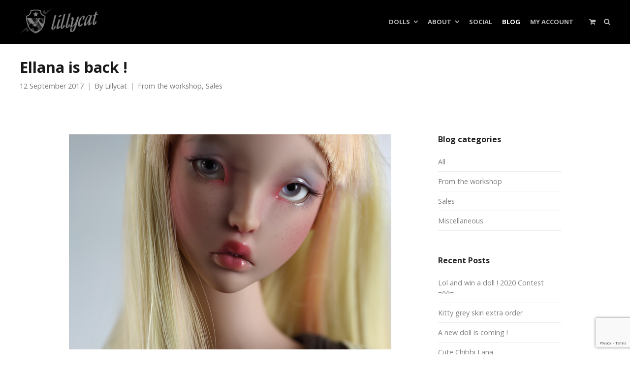

--- FILE ---
content_type: text/html; charset=UTF-8
request_url: https://www.lillycat-dolls.com/shop_v4/2017/09/12/ellana-is-back/
body_size: 18520
content:
<!DOCTYPE html>
<html lang="en-US">
<head>
	<meta charset="UTF-8">
	<meta name="viewport" content="width=device-width, initial-scale=1">
	<link rel="profile" href="http://gmpg.org/xfn/11">
	<link rel="pingback" href="https://www.lillycat-dolls.com/shop_v4/xmlrpc.php">
	<title>Ellana is back ! | Lillycat | Independent dollmaker</title>
<meta name='robots' content='max-image-preview:large' />
<link rel='dns-prefetch' href='//fonts.googleapis.com' />
<link rel="alternate" type="application/rss+xml" title="Lillycat | Independent dollmaker &raquo; Feed" href="https://www.lillycat-dolls.com/shop_v4/feed/" />
<link rel="alternate" type="application/rss+xml" title="Lillycat | Independent dollmaker &raquo; Comments Feed" href="https://www.lillycat-dolls.com/shop_v4/comments/feed/" />
<link rel="alternate" type="application/rss+xml" title="Lillycat | Independent dollmaker &raquo; Ellana is back ! Comments Feed" href="https://www.lillycat-dolls.com/shop_v4/2017/09/12/ellana-is-back/feed/" />
<script type="text/javascript">
/* <![CDATA[ */
window._wpemojiSettings = {"baseUrl":"https:\/\/s.w.org\/images\/core\/emoji\/14.0.0\/72x72\/","ext":".png","svgUrl":"https:\/\/s.w.org\/images\/core\/emoji\/14.0.0\/svg\/","svgExt":".svg","source":{"concatemoji":"https:\/\/www.lillycat-dolls.com\/shop_v4\/wp-includes\/js\/wp-emoji-release.min.js?ver=6.4.7"}};
/*! This file is auto-generated */
!function(i,n){var o,s,e;function c(e){try{var t={supportTests:e,timestamp:(new Date).valueOf()};sessionStorage.setItem(o,JSON.stringify(t))}catch(e){}}function p(e,t,n){e.clearRect(0,0,e.canvas.width,e.canvas.height),e.fillText(t,0,0);var t=new Uint32Array(e.getImageData(0,0,e.canvas.width,e.canvas.height).data),r=(e.clearRect(0,0,e.canvas.width,e.canvas.height),e.fillText(n,0,0),new Uint32Array(e.getImageData(0,0,e.canvas.width,e.canvas.height).data));return t.every(function(e,t){return e===r[t]})}function u(e,t,n){switch(t){case"flag":return n(e,"\ud83c\udff3\ufe0f\u200d\u26a7\ufe0f","\ud83c\udff3\ufe0f\u200b\u26a7\ufe0f")?!1:!n(e,"\ud83c\uddfa\ud83c\uddf3","\ud83c\uddfa\u200b\ud83c\uddf3")&&!n(e,"\ud83c\udff4\udb40\udc67\udb40\udc62\udb40\udc65\udb40\udc6e\udb40\udc67\udb40\udc7f","\ud83c\udff4\u200b\udb40\udc67\u200b\udb40\udc62\u200b\udb40\udc65\u200b\udb40\udc6e\u200b\udb40\udc67\u200b\udb40\udc7f");case"emoji":return!n(e,"\ud83e\udef1\ud83c\udffb\u200d\ud83e\udef2\ud83c\udfff","\ud83e\udef1\ud83c\udffb\u200b\ud83e\udef2\ud83c\udfff")}return!1}function f(e,t,n){var r="undefined"!=typeof WorkerGlobalScope&&self instanceof WorkerGlobalScope?new OffscreenCanvas(300,150):i.createElement("canvas"),a=r.getContext("2d",{willReadFrequently:!0}),o=(a.textBaseline="top",a.font="600 32px Arial",{});return e.forEach(function(e){o[e]=t(a,e,n)}),o}function t(e){var t=i.createElement("script");t.src=e,t.defer=!0,i.head.appendChild(t)}"undefined"!=typeof Promise&&(o="wpEmojiSettingsSupports",s=["flag","emoji"],n.supports={everything:!0,everythingExceptFlag:!0},e=new Promise(function(e){i.addEventListener("DOMContentLoaded",e,{once:!0})}),new Promise(function(t){var n=function(){try{var e=JSON.parse(sessionStorage.getItem(o));if("object"==typeof e&&"number"==typeof e.timestamp&&(new Date).valueOf()<e.timestamp+604800&&"object"==typeof e.supportTests)return e.supportTests}catch(e){}return null}();if(!n){if("undefined"!=typeof Worker&&"undefined"!=typeof OffscreenCanvas&&"undefined"!=typeof URL&&URL.createObjectURL&&"undefined"!=typeof Blob)try{var e="postMessage("+f.toString()+"("+[JSON.stringify(s),u.toString(),p.toString()].join(",")+"));",r=new Blob([e],{type:"text/javascript"}),a=new Worker(URL.createObjectURL(r),{name:"wpTestEmojiSupports"});return void(a.onmessage=function(e){c(n=e.data),a.terminate(),t(n)})}catch(e){}c(n=f(s,u,p))}t(n)}).then(function(e){for(var t in e)n.supports[t]=e[t],n.supports.everything=n.supports.everything&&n.supports[t],"flag"!==t&&(n.supports.everythingExceptFlag=n.supports.everythingExceptFlag&&n.supports[t]);n.supports.everythingExceptFlag=n.supports.everythingExceptFlag&&!n.supports.flag,n.DOMReady=!1,n.readyCallback=function(){n.DOMReady=!0}}).then(function(){return e}).then(function(){var e;n.supports.everything||(n.readyCallback(),(e=n.source||{}).concatemoji?t(e.concatemoji):e.wpemoji&&e.twemoji&&(t(e.twemoji),t(e.wpemoji)))}))}((window,document),window._wpemojiSettings);
/* ]]> */
</script>
<style id='wp-emoji-styles-inline-css' type='text/css'>

	img.wp-smiley, img.emoji {
		display: inline !important;
		border: none !important;
		box-shadow: none !important;
		height: 1em !important;
		width: 1em !important;
		margin: 0 0.07em !important;
		vertical-align: -0.1em !important;
		background: none !important;
		padding: 0 !important;
	}
</style>
<link rel='stylesheet' id='wp-block-library-css' href='https://www.lillycat-dolls.com/shop_v4/wp-includes/css/dist/block-library/style.min.css?ver=6.4.7' type='text/css' media='all' />
<style id='classic-theme-styles-inline-css' type='text/css'>
/*! This file is auto-generated */
.wp-block-button__link{color:#fff;background-color:#32373c;border-radius:9999px;box-shadow:none;text-decoration:none;padding:calc(.667em + 2px) calc(1.333em + 2px);font-size:1.125em}.wp-block-file__button{background:#32373c;color:#fff;text-decoration:none}
</style>
<style id='global-styles-inline-css' type='text/css'>
body{--wp--preset--color--black: #000000;--wp--preset--color--cyan-bluish-gray: #abb8c3;--wp--preset--color--white: #ffffff;--wp--preset--color--pale-pink: #f78da7;--wp--preset--color--vivid-red: #cf2e2e;--wp--preset--color--luminous-vivid-orange: #ff6900;--wp--preset--color--luminous-vivid-amber: #fcb900;--wp--preset--color--light-green-cyan: #7bdcb5;--wp--preset--color--vivid-green-cyan: #00d084;--wp--preset--color--pale-cyan-blue: #8ed1fc;--wp--preset--color--vivid-cyan-blue: #0693e3;--wp--preset--color--vivid-purple: #9b51e0;--wp--preset--gradient--vivid-cyan-blue-to-vivid-purple: linear-gradient(135deg,rgba(6,147,227,1) 0%,rgb(155,81,224) 100%);--wp--preset--gradient--light-green-cyan-to-vivid-green-cyan: linear-gradient(135deg,rgb(122,220,180) 0%,rgb(0,208,130) 100%);--wp--preset--gradient--luminous-vivid-amber-to-luminous-vivid-orange: linear-gradient(135deg,rgba(252,185,0,1) 0%,rgba(255,105,0,1) 100%);--wp--preset--gradient--luminous-vivid-orange-to-vivid-red: linear-gradient(135deg,rgba(255,105,0,1) 0%,rgb(207,46,46) 100%);--wp--preset--gradient--very-light-gray-to-cyan-bluish-gray: linear-gradient(135deg,rgb(238,238,238) 0%,rgb(169,184,195) 100%);--wp--preset--gradient--cool-to-warm-spectrum: linear-gradient(135deg,rgb(74,234,220) 0%,rgb(151,120,209) 20%,rgb(207,42,186) 40%,rgb(238,44,130) 60%,rgb(251,105,98) 80%,rgb(254,248,76) 100%);--wp--preset--gradient--blush-light-purple: linear-gradient(135deg,rgb(255,206,236) 0%,rgb(152,150,240) 100%);--wp--preset--gradient--blush-bordeaux: linear-gradient(135deg,rgb(254,205,165) 0%,rgb(254,45,45) 50%,rgb(107,0,62) 100%);--wp--preset--gradient--luminous-dusk: linear-gradient(135deg,rgb(255,203,112) 0%,rgb(199,81,192) 50%,rgb(65,88,208) 100%);--wp--preset--gradient--pale-ocean: linear-gradient(135deg,rgb(255,245,203) 0%,rgb(182,227,212) 50%,rgb(51,167,181) 100%);--wp--preset--gradient--electric-grass: linear-gradient(135deg,rgb(202,248,128) 0%,rgb(113,206,126) 100%);--wp--preset--gradient--midnight: linear-gradient(135deg,rgb(2,3,129) 0%,rgb(40,116,252) 100%);--wp--preset--font-size--small: 13px;--wp--preset--font-size--medium: 20px;--wp--preset--font-size--large: 36px;--wp--preset--font-size--x-large: 42px;--wp--preset--spacing--20: 0.44rem;--wp--preset--spacing--30: 0.67rem;--wp--preset--spacing--40: 1rem;--wp--preset--spacing--50: 1.5rem;--wp--preset--spacing--60: 2.25rem;--wp--preset--spacing--70: 3.38rem;--wp--preset--spacing--80: 5.06rem;--wp--preset--shadow--natural: 6px 6px 9px rgba(0, 0, 0, 0.2);--wp--preset--shadow--deep: 12px 12px 50px rgba(0, 0, 0, 0.4);--wp--preset--shadow--sharp: 6px 6px 0px rgba(0, 0, 0, 0.2);--wp--preset--shadow--outlined: 6px 6px 0px -3px rgba(255, 255, 255, 1), 6px 6px rgba(0, 0, 0, 1);--wp--preset--shadow--crisp: 6px 6px 0px rgba(0, 0, 0, 1);}:where(.is-layout-flex){gap: 0.5em;}:where(.is-layout-grid){gap: 0.5em;}body .is-layout-flow > .alignleft{float: left;margin-inline-start: 0;margin-inline-end: 2em;}body .is-layout-flow > .alignright{float: right;margin-inline-start: 2em;margin-inline-end: 0;}body .is-layout-flow > .aligncenter{margin-left: auto !important;margin-right: auto !important;}body .is-layout-constrained > .alignleft{float: left;margin-inline-start: 0;margin-inline-end: 2em;}body .is-layout-constrained > .alignright{float: right;margin-inline-start: 2em;margin-inline-end: 0;}body .is-layout-constrained > .aligncenter{margin-left: auto !important;margin-right: auto !important;}body .is-layout-constrained > :where(:not(.alignleft):not(.alignright):not(.alignfull)){max-width: var(--wp--style--global--content-size);margin-left: auto !important;margin-right: auto !important;}body .is-layout-constrained > .alignwide{max-width: var(--wp--style--global--wide-size);}body .is-layout-flex{display: flex;}body .is-layout-flex{flex-wrap: wrap;align-items: center;}body .is-layout-flex > *{margin: 0;}body .is-layout-grid{display: grid;}body .is-layout-grid > *{margin: 0;}:where(.wp-block-columns.is-layout-flex){gap: 2em;}:where(.wp-block-columns.is-layout-grid){gap: 2em;}:where(.wp-block-post-template.is-layout-flex){gap: 1.25em;}:where(.wp-block-post-template.is-layout-grid){gap: 1.25em;}.has-black-color{color: var(--wp--preset--color--black) !important;}.has-cyan-bluish-gray-color{color: var(--wp--preset--color--cyan-bluish-gray) !important;}.has-white-color{color: var(--wp--preset--color--white) !important;}.has-pale-pink-color{color: var(--wp--preset--color--pale-pink) !important;}.has-vivid-red-color{color: var(--wp--preset--color--vivid-red) !important;}.has-luminous-vivid-orange-color{color: var(--wp--preset--color--luminous-vivid-orange) !important;}.has-luminous-vivid-amber-color{color: var(--wp--preset--color--luminous-vivid-amber) !important;}.has-light-green-cyan-color{color: var(--wp--preset--color--light-green-cyan) !important;}.has-vivid-green-cyan-color{color: var(--wp--preset--color--vivid-green-cyan) !important;}.has-pale-cyan-blue-color{color: var(--wp--preset--color--pale-cyan-blue) !important;}.has-vivid-cyan-blue-color{color: var(--wp--preset--color--vivid-cyan-blue) !important;}.has-vivid-purple-color{color: var(--wp--preset--color--vivid-purple) !important;}.has-black-background-color{background-color: var(--wp--preset--color--black) !important;}.has-cyan-bluish-gray-background-color{background-color: var(--wp--preset--color--cyan-bluish-gray) !important;}.has-white-background-color{background-color: var(--wp--preset--color--white) !important;}.has-pale-pink-background-color{background-color: var(--wp--preset--color--pale-pink) !important;}.has-vivid-red-background-color{background-color: var(--wp--preset--color--vivid-red) !important;}.has-luminous-vivid-orange-background-color{background-color: var(--wp--preset--color--luminous-vivid-orange) !important;}.has-luminous-vivid-amber-background-color{background-color: var(--wp--preset--color--luminous-vivid-amber) !important;}.has-light-green-cyan-background-color{background-color: var(--wp--preset--color--light-green-cyan) !important;}.has-vivid-green-cyan-background-color{background-color: var(--wp--preset--color--vivid-green-cyan) !important;}.has-pale-cyan-blue-background-color{background-color: var(--wp--preset--color--pale-cyan-blue) !important;}.has-vivid-cyan-blue-background-color{background-color: var(--wp--preset--color--vivid-cyan-blue) !important;}.has-vivid-purple-background-color{background-color: var(--wp--preset--color--vivid-purple) !important;}.has-black-border-color{border-color: var(--wp--preset--color--black) !important;}.has-cyan-bluish-gray-border-color{border-color: var(--wp--preset--color--cyan-bluish-gray) !important;}.has-white-border-color{border-color: var(--wp--preset--color--white) !important;}.has-pale-pink-border-color{border-color: var(--wp--preset--color--pale-pink) !important;}.has-vivid-red-border-color{border-color: var(--wp--preset--color--vivid-red) !important;}.has-luminous-vivid-orange-border-color{border-color: var(--wp--preset--color--luminous-vivid-orange) !important;}.has-luminous-vivid-amber-border-color{border-color: var(--wp--preset--color--luminous-vivid-amber) !important;}.has-light-green-cyan-border-color{border-color: var(--wp--preset--color--light-green-cyan) !important;}.has-vivid-green-cyan-border-color{border-color: var(--wp--preset--color--vivid-green-cyan) !important;}.has-pale-cyan-blue-border-color{border-color: var(--wp--preset--color--pale-cyan-blue) !important;}.has-vivid-cyan-blue-border-color{border-color: var(--wp--preset--color--vivid-cyan-blue) !important;}.has-vivid-purple-border-color{border-color: var(--wp--preset--color--vivid-purple) !important;}.has-vivid-cyan-blue-to-vivid-purple-gradient-background{background: var(--wp--preset--gradient--vivid-cyan-blue-to-vivid-purple) !important;}.has-light-green-cyan-to-vivid-green-cyan-gradient-background{background: var(--wp--preset--gradient--light-green-cyan-to-vivid-green-cyan) !important;}.has-luminous-vivid-amber-to-luminous-vivid-orange-gradient-background{background: var(--wp--preset--gradient--luminous-vivid-amber-to-luminous-vivid-orange) !important;}.has-luminous-vivid-orange-to-vivid-red-gradient-background{background: var(--wp--preset--gradient--luminous-vivid-orange-to-vivid-red) !important;}.has-very-light-gray-to-cyan-bluish-gray-gradient-background{background: var(--wp--preset--gradient--very-light-gray-to-cyan-bluish-gray) !important;}.has-cool-to-warm-spectrum-gradient-background{background: var(--wp--preset--gradient--cool-to-warm-spectrum) !important;}.has-blush-light-purple-gradient-background{background: var(--wp--preset--gradient--blush-light-purple) !important;}.has-blush-bordeaux-gradient-background{background: var(--wp--preset--gradient--blush-bordeaux) !important;}.has-luminous-dusk-gradient-background{background: var(--wp--preset--gradient--luminous-dusk) !important;}.has-pale-ocean-gradient-background{background: var(--wp--preset--gradient--pale-ocean) !important;}.has-electric-grass-gradient-background{background: var(--wp--preset--gradient--electric-grass) !important;}.has-midnight-gradient-background{background: var(--wp--preset--gradient--midnight) !important;}.has-small-font-size{font-size: var(--wp--preset--font-size--small) !important;}.has-medium-font-size{font-size: var(--wp--preset--font-size--medium) !important;}.has-large-font-size{font-size: var(--wp--preset--font-size--large) !important;}.has-x-large-font-size{font-size: var(--wp--preset--font-size--x-large) !important;}
.wp-block-navigation a:where(:not(.wp-element-button)){color: inherit;}
:where(.wp-block-post-template.is-layout-flex){gap: 1.25em;}:where(.wp-block-post-template.is-layout-grid){gap: 1.25em;}
:where(.wp-block-columns.is-layout-flex){gap: 2em;}:where(.wp-block-columns.is-layout-grid){gap: 2em;}
.wp-block-pullquote{font-size: 1.5em;line-height: 1.6;}
</style>
<link rel='stylesheet' id='contact-form-7-css' href='https://www.lillycat-dolls.com/shop_v4/wp-content/plugins/contact-form-7/includes/css/styles.css?ver=5.8.6' type='text/css' media='all' />
<style id='woocommerce-inline-inline-css' type='text/css'>
.woocommerce form .form-row .required { visibility: visible; }
</style>
<link rel='stylesheet' id='yith_wcbm_badge_style-css' href='https://www.lillycat-dolls.com/shop_v4/wp-content/plugins/yith-woocommerce-badges-management/assets/css/frontend.css?ver=3.1.0' type='text/css' media='all' />
<style id='yith_wcbm_badge_style-inline-css' type='text/css'>
.yith-wcbm-badge.yith-wcbm-badge-image.yith-wcbm-badge-515 {
				bottom: 0; right: 0; 
				
				-ms-transform: ; 
				-webkit-transform: ; 
				transform: ;
				padding: 0px 0px 0px 0px;
				
			}.yith-wcbm-badge.yith-wcbm-badge-image.yith-wcbm-badge-854 {
				bottom: 0; right: 0; 
				
				-ms-transform: ; 
				-webkit-transform: ; 
				transform: ;
				padding: 0px 0px 0px 0px;
				
			}
</style>
<link rel='stylesheet' id='yith-gfont-open-sans-css' href='https://www.lillycat-dolls.com/shop_v4/wp-content/plugins/yith-woocommerce-badges-management/assets/fonts/open-sans/style.css?ver=3.1.0' type='text/css' media='all' />
<link rel='stylesheet' id='create-fonts-css' href='//fonts.googleapis.com/css?family=Montserrat%3A400%2C700%7COpen+Sans%3A300%2C400%2C700%2C300italic%2C400italic%2C700italic&#038;subset=latin%2Clatin-ext' type='text/css' media='all' />
<link rel='stylesheet' id='spba-animate-css' href='https://www.lillycat-dolls.com/shop_v4/wp-content/themes/themetrust-create/css/animate.min.css?ver=1.0' type='text/css' media='all' />
<link rel='stylesheet' id='jquery-background-video-css' href='https://www.lillycat-dolls.com/shop_v4/wp-content/themes/themetrust-create/css/jquery.background-video.css?ver=6.4.7' type='text/css' media='all' />
<link rel='stylesheet' id='so_video_background-css' href='https://www.lillycat-dolls.com/shop_v4/wp-content/themes/themetrust-create/css/so_video_background.css?ver=6.4.7' type='text/css' media='all' />
<link rel='stylesheet' id='tt_sc_style-css' href='https://www.lillycat-dolls.com/shop_v4/wp-content/plugins/themetrust-shortcode/css/tt_shortcode.css?ver=6.4.7' type='text/css' media='all' />
<link rel='stylesheet' id='tt_sc_flexslider-css' href='https://www.lillycat-dolls.com/shop_v4/wp-content/plugins/themetrust-shortcode/css/flexslider.css?ver=1.8' type='text/css' media='all' />
<link rel='stylesheet' id='create-style-css' href='https://www.lillycat-dolls.com/shop_v4/wp-content/themes/themetrust-create/style.css?ver=5' type='text/css' media='all' />
<link rel='stylesheet' id='create-owl-carousel-css' href='https://www.lillycat-dolls.com/shop_v4/wp-content/themes/themetrust-create/css/owl.carousel.css?ver=1.3.3' type='text/css' media='all' />
<link rel='stylesheet' id='create-owl-theme-css' href='https://www.lillycat-dolls.com/shop_v4/wp-content/themes/themetrust-create/css/owl.theme.css?ver=1.3.3' type='text/css' media='all' />
<link rel='stylesheet' id='create-prettyphoto-css' href='https://www.lillycat-dolls.com/shop_v4/wp-content/themes/themetrust-create/css/prettyPhoto.css?ver=3.1.6' type='text/css' media='all' />
<link rel='stylesheet' id='superfish-css' href='https://www.lillycat-dolls.com/shop_v4/wp-content/themes/themetrust-create/css/superfish.css?ver=1.7.5' type='text/css' media='all' />
<link rel='stylesheet' id='create-woocommerce-css' href='https://www.lillycat-dolls.com/shop_v4/wp-content/themes/themetrust-create/css/woocommerce.css?ver=1.0' type='text/css' media='all' />
<link rel='stylesheet' id='create-loader-main-css' href='https://www.lillycat-dolls.com/shop_v4/wp-content/themes/themetrust-create/css/loaders/spinkit.css?ver=1.0' type='text/css' media='all' />
<link rel='stylesheet' id='create-loader-animation-css' href='https://www.lillycat-dolls.com/shop_v4/wp-content/themes/themetrust-create/css/loaders/pulse.css?ver=1.0' type='text/css' media='all' />
<link rel='stylesheet' id='create-font-awesome-css' href='https://www.lillycat-dolls.com/shop_v4/wp-content/themes/themetrust-create/css/font-awesome.min.css?ver=4.0.3' type='text/css' media='all' />
<script type="text/javascript" src="https://www.lillycat-dolls.com/shop_v4/wp-includes/js/jquery/jquery.min.js?ver=3.7.1" id="jquery-core-js"></script>
<script type="text/javascript" src="https://www.lillycat-dolls.com/shop_v4/wp-includes/js/jquery/jquery-migrate.min.js?ver=3.4.1" id="jquery-migrate-js"></script>
<script type="text/javascript" id="zxcvbn-async-js-extra">
/* <![CDATA[ */
var _zxcvbnSettings = {"src":"https:\/\/www.lillycat-dolls.com\/shop_v4\/wp-includes\/js\/zxcvbn.min.js"};
/* ]]> */
</script>
<script type="text/javascript" src="https://www.lillycat-dolls.com/shop_v4/wp-includes/js/zxcvbn-async.min.js?ver=1.0" id="zxcvbn-async-js"></script>
<script type="text/javascript" src="https://www.lillycat-dolls.com/shop_v4/wp-includes/js/dist/vendor/wp-polyfill-inert.min.js?ver=3.1.2" id="wp-polyfill-inert-js"></script>
<script type="text/javascript" src="https://www.lillycat-dolls.com/shop_v4/wp-includes/js/dist/vendor/regenerator-runtime.min.js?ver=0.14.0" id="regenerator-runtime-js"></script>
<script type="text/javascript" src="https://www.lillycat-dolls.com/shop_v4/wp-includes/js/dist/vendor/wp-polyfill.min.js?ver=3.15.0" id="wp-polyfill-js"></script>
<script type="text/javascript" src="https://www.lillycat-dolls.com/shop_v4/wp-includes/js/dist/hooks.min.js?ver=c6aec9a8d4e5a5d543a1" id="wp-hooks-js"></script>
<script type="text/javascript" src="https://www.lillycat-dolls.com/shop_v4/wp-includes/js/dist/i18n.min.js?ver=7701b0c3857f914212ef" id="wp-i18n-js"></script>
<script type="text/javascript" id="wp-i18n-js-after">
/* <![CDATA[ */
wp.i18n.setLocaleData( { 'text direction\u0004ltr': [ 'ltr' ] } );
/* ]]> */
</script>
<script type="text/javascript" id="password-strength-meter-js-extra">
/* <![CDATA[ */
var pwsL10n = {"unknown":"Password strength unknown","short":"Very weak","bad":"Weak","good":"Medium","strong":"Strong","mismatch":"Mismatch"};
/* ]]> */
</script>
<script type="text/javascript" src="https://www.lillycat-dolls.com/shop_v4/wp-admin/js/password-strength-meter.min.js?ver=6.4.7" id="password-strength-meter-js"></script>
<script type="text/javascript" src="https://www.lillycat-dolls.com/shop_v4/wp-content/plugins/woocommerce/assets/js/jquery-blockui/jquery.blockUI.min.js?ver=2.7.0-wc.8.5.4" id="jquery-blockui-js" defer="defer" data-wp-strategy="defer"></script>
<script type="text/javascript" id="wc-add-to-cart-js-extra">
/* <![CDATA[ */
var wc_add_to_cart_params = {"ajax_url":"\/shop_v4\/wp-admin\/admin-ajax.php","wc_ajax_url":"\/shop_v4\/?wc-ajax=%%endpoint%%","i18n_view_cart":"View cart","cart_url":"https:\/\/www.lillycat-dolls.com\/shop_v4\/cart\/","is_cart":"","cart_redirect_after_add":"no"};
/* ]]> */
</script>
<script type="text/javascript" src="https://www.lillycat-dolls.com/shop_v4/wp-content/plugins/woocommerce/assets/js/frontend/add-to-cart.min.js?ver=8.5.4" id="wc-add-to-cart-js" defer="defer" data-wp-strategy="defer"></script>
<script type="text/javascript" src="https://www.lillycat-dolls.com/shop_v4/wp-content/plugins/woocommerce/assets/js/js-cookie/js.cookie.min.js?ver=2.1.4-wc.8.5.4" id="js-cookie-js" defer="defer" data-wp-strategy="defer"></script>
<script type="text/javascript" id="woocommerce-js-extra">
/* <![CDATA[ */
var woocommerce_params = {"ajax_url":"\/shop_v4\/wp-admin\/admin-ajax.php","wc_ajax_url":"\/shop_v4\/?wc-ajax=%%endpoint%%"};
/* ]]> */
</script>
<script type="text/javascript" src="https://www.lillycat-dolls.com/shop_v4/wp-content/plugins/woocommerce/assets/js/frontend/woocommerce.min.js?ver=8.5.4" id="woocommerce-js" defer="defer" data-wp-strategy="defer"></script>
<script type="text/javascript" src="https://www.lillycat-dolls.com/shop_v4/wp-content/themes/themetrust-create/js/imagesloaded.js?ver=3.1.6" id="create-imagesloaded-js"></script>
<link rel="https://api.w.org/" href="https://www.lillycat-dolls.com/shop_v4/wp-json/" /><link rel="alternate" type="application/json" href="https://www.lillycat-dolls.com/shop_v4/wp-json/wp/v2/posts/2088" /><link rel="EditURI" type="application/rsd+xml" title="RSD" href="https://www.lillycat-dolls.com/shop_v4/xmlrpc.php?rsd" />
<meta name="generator" content="WordPress 6.4.7" />
<meta name="generator" content="WooCommerce 8.5.4" />
<link rel="canonical" href="https://www.lillycat-dolls.com/shop_v4/2017/09/12/ellana-is-back/" />
<link rel='shortlink' href='https://www.lillycat-dolls.com/shop_v4/?p=2088' />
<link rel="alternate" type="application/json+oembed" href="https://www.lillycat-dolls.com/shop_v4/wp-json/oembed/1.0/embed?url=https%3A%2F%2Fwww.lillycat-dolls.com%2Fshop_v4%2F2017%2F09%2F12%2Fellana-is-back%2F" />
<link rel="alternate" type="text/xml+oembed" href="https://www.lillycat-dolls.com/shop_v4/wp-json/oembed/1.0/embed?url=https%3A%2F%2Fwww.lillycat-dolls.com%2Fshop_v4%2F2017%2F09%2F12%2Fellana-is-back%2F&#038;format=xml" />
					<link rel="shortcut icon" href="http://lillycat-dolls.com/shop_v4/wp-content/uploads/2016/06/blason-seul_couleur.png" />
				<meta name="generator" content="create  2.0" />

		<!--[if IE 8]>
		<link rel="stylesheet" href="https://www.lillycat-dolls.com/shop_v4/wp-content/themes/themetrust-create/css/ie8.css" type="text/css" media="screen" />
		<![endif]-->
		<!--[if IE]><script src="http://html5shiv.googlecode.com/svn/trunk/html5.js"></script><![endif]-->

		
		<style>

							body #primary header.main .inner { text-align: left !important; }
			
			
							#primary header.main { background-color: #ffffff; }
			
			
						.entry-content a, .entry-content a:visited { color: #67b7b8; }
			
						.entry-content a:hover { color: #67b7b8; }
			
			
			
						#site-header { background-color: #000000; }
			
						#site-header.sticky, #site-header.sticky .header-search { background-color: #000000; }
			
			
							.main-nav ul li,
				.secondary-nav span,
				.secondary-nav a { color: #b8b8b8 !important; }
			
			
							.menu-toggle.open:hover,
				.main-nav ul li:hover,
				.main-nav ul li.active,
				.secondary-nav a:hover,
				.secondary-nav span:hover,
				.main-nav ul li.current,
				.main-nav ul li.current-cat,
				.main-nav ul li.current_page_item,
				.main-nav ul li.current-menu-item,
				.main-nav ul li.current-post-ancestor,
				.single-post .main-nav ul li.current_page_parent,
				.main-nav ul li.current-category-parent,
				.main-nav ul li.current-category-ancestor,
				.main-nav ul li.current-portfolio-ancestor,
				.main-nav ul li.current-projects-ancestor { color: #ffffff !important;}

			
			
							#site-header.sticky .header-search *,
				#site-header.sticky #search-toggle-close,
				.sticky .main-nav ul li,
				.sticky .secondary-nav span,
				.sticky .secondary-nav a { color: #b8b8b8 !important; }
			
							.sticky #search-toggle-close:hover,
				.sticky .main-nav ul li:hover,
				.sticky .main-nav ul li.active,
				.sticky .main-nav ul li.current,
				.sticky .main-nav ul li.current-cat,
				.sticky .main-nav ul li.current_page_item,
				.sticky .main-nav ul li.current-menu-item,
				.sticky .main-nav ul li.current-post-ancestor,
				.sticky .single-post .main-nav ul li.current_page_parent,
				.sticky .main-nav ul li.current-category-parent,
				.sticky .main-nav ul li.current-category-ancestor,
				.sticky .main-nav ul li.current-portfolio-ancestor,
				.sticky .main-nav ul li.current-projects-ancestor,
				.sticky .secondary-nav span:hover, .sticky .secondary-nav a:hover { color: #ffffff !important; }
			
			
			
							#loader-icon, #loader-icon * { background-color: #67b7b8; }
			
			
			
			
			
			
			
			
			
			
			
							#scroll-to-top { background-color: #333333; }
			
							#scroll-to-top { color: #67b7b8; }
			
							#footer { background-color: #000000; }
			
			
			
			
			
			
			

		
							#logo .site-title img { max-width: 160px; }
			
							#site-header.main.light #logo .site-title img { max-width: 160px; }
			
							#logo .site-title.sticky img { max-width: 130px; }
			
			
							@media only screen and (max-width: 780px){
					#site-header.main #logo .site-title img { max-width: 120px !important; }
				}
			
		
			
							header.entry-header.main * { color: #191919 !important; }
			
			
		
							.inline-header #site-header.main .nav-holder { height: 90px; }
				.inline-header #site-header.main #logo { height: 90px; }
				.inline-header #site-header.main .nav-holder,
				.inline-header #site-header.main .main-nav ul > li,
				.inline-header #site-header.main .main-nav ul > li > a,
				#site-header.main .main-nav #menu-main-menu > li > span,
				#site-header.main .secondary-nav a,
				#site-header.main .secondary-nav span  { line-height: 90px; height: 90px;}
			
							#site-header.sticky .inside .nav-holder { height: 60px !important; }
				#site-header.sticky #logo { height: 60px !important; }
				#site-header.sticky .nav-holder,
				#site-header.sticky .main-nav ul > li,
				#site-header.sticky .main-nav ul > li > a,
				#site-header.sticky .main-nav ul > li > span,
				#site-header.sticky .secondary-nav a,
				#site-header.sticky .secondary-nav span  { line-height: 60px; height: 60px;}
			
			
		
		
		</style>

					
					<style type="text/css">.site-main h1 { 
						 font-weight: 200; font-size: 52px;					}</style>

									
					<style type="text/css">.site-main h2 { 
						 font-weight: 200; font-size: 34px;					}</style>

									
					<style type="text/css">.site-main h3 { 
						 font-weight: 200; font-size: 18px;					}</style>

									
					<style type="text/css">.site-main h4 { 
						 font-weight: 200; font-size: 16px;					}</style>

									
					<style type="text/css">.site-main h5 { 
						 font-weight: 200; font-size: 30px;					}</style>

									
					<style type="text/css">.site-main h6 { 
						 font-size: 30px;					}</style>

					<noscript><style>.woocommerce-product-gallery{ opacity: 1 !important; }</style></noscript>
	<meta name="generator" content="Powered by Slider Revolution 6.6.14 - responsive, Mobile-Friendly Slider Plugin for WordPress with comfortable drag and drop interface." />
<link rel="icon" href="https://www.lillycat-dolls.com/shop_v4/wp-content/uploads/2016/06/cropped-blason-seul_couleur-32x32.png" sizes="32x32" />
<link rel="icon" href="https://www.lillycat-dolls.com/shop_v4/wp-content/uploads/2016/06/cropped-blason-seul_couleur-192x192.png" sizes="192x192" />
<link rel="apple-touch-icon" href="https://www.lillycat-dolls.com/shop_v4/wp-content/uploads/2016/06/cropped-blason-seul_couleur-180x180.png" />
<meta name="msapplication-TileImage" content="https://www.lillycat-dolls.com/shop_v4/wp-content/uploads/2016/06/cropped-blason-seul_couleur-270x270.png" />
<script>function setREVStartSize(e){
			//window.requestAnimationFrame(function() {
				window.RSIW = window.RSIW===undefined ? window.innerWidth : window.RSIW;
				window.RSIH = window.RSIH===undefined ? window.innerHeight : window.RSIH;
				try {
					var pw = document.getElementById(e.c).parentNode.offsetWidth,
						newh;
					pw = pw===0 || isNaN(pw) || (e.l=="fullwidth" || e.layout=="fullwidth") ? window.RSIW : pw;
					e.tabw = e.tabw===undefined ? 0 : parseInt(e.tabw);
					e.thumbw = e.thumbw===undefined ? 0 : parseInt(e.thumbw);
					e.tabh = e.tabh===undefined ? 0 : parseInt(e.tabh);
					e.thumbh = e.thumbh===undefined ? 0 : parseInt(e.thumbh);
					e.tabhide = e.tabhide===undefined ? 0 : parseInt(e.tabhide);
					e.thumbhide = e.thumbhide===undefined ? 0 : parseInt(e.thumbhide);
					e.mh = e.mh===undefined || e.mh=="" || e.mh==="auto" ? 0 : parseInt(e.mh,0);
					if(e.layout==="fullscreen" || e.l==="fullscreen")
						newh = Math.max(e.mh,window.RSIH);
					else{
						e.gw = Array.isArray(e.gw) ? e.gw : [e.gw];
						for (var i in e.rl) if (e.gw[i]===undefined || e.gw[i]===0) e.gw[i] = e.gw[i-1];
						e.gh = e.el===undefined || e.el==="" || (Array.isArray(e.el) && e.el.length==0)? e.gh : e.el;
						e.gh = Array.isArray(e.gh) ? e.gh : [e.gh];
						for (var i in e.rl) if (e.gh[i]===undefined || e.gh[i]===0) e.gh[i] = e.gh[i-1];
											
						var nl = new Array(e.rl.length),
							ix = 0,
							sl;
						e.tabw = e.tabhide>=pw ? 0 : e.tabw;
						e.thumbw = e.thumbhide>=pw ? 0 : e.thumbw;
						e.tabh = e.tabhide>=pw ? 0 : e.tabh;
						e.thumbh = e.thumbhide>=pw ? 0 : e.thumbh;
						for (var i in e.rl) nl[i] = e.rl[i]<window.RSIW ? 0 : e.rl[i];
						sl = nl[0];
						for (var i in nl) if (sl>nl[i] && nl[i]>0) { sl = nl[i]; ix=i;}
						var m = pw>(e.gw[ix]+e.tabw+e.thumbw) ? 1 : (pw-(e.tabw+e.thumbw)) / (e.gw[ix]);
						newh =  (e.gh[ix] * m) + (e.tabh + e.thumbh);
					}
					var el = document.getElementById(e.c);
					if (el!==null && el) el.style.height = newh+"px";
					el = document.getElementById(e.c+"_wrapper");
					if (el!==null && el) {
						el.style.height = newh+"px";
						el.style.display = "block";
					}
				} catch(e){
					console.log("Failure at Presize of Slider:" + e)
				}
			//});
		  };</script>
		<style type="text/css" id="wp-custom-css">
			/*
You can add your own CSS here.

Click the help icon above to learn more.
*/

.parallax-section .parallax-inner {
    height: auto !important;
}

/* Couleur des features sur la home */

.whitefeatures {
color: white;
}
.whitefeatures:hover {
color: white;
text-decoration: none
}

		</style>
		</head>

<body class="post-template-default single single-post postid-2088 single-format-standard solid  theme-themetrust-create woocommerce-no-js yith-wcbm-theme-create chrome osx top-header inline-header sticky-header">

		<div id="scroll-to-top"><span></span></div>
		<!-- Slide Panel -->
	<div id="slide-panel">
		<div class="hidden-scroll">
			<div class="inner has-mobile-menu">
				
				<nav id="slide-mobile-menu" class="menu-main-container"><ul id="menu-main" class="collapse sidebar"><li id="menu-item-248" class="menu-item menu-item-type-custom menu-item-object-custom menu-item-has-children menu-item-248"><a>Dolls</a>
<ul class="sub-menu">
	<li id="menu-item-284" class="menu-item menu-item-type-custom menu-item-object-custom menu-item-284"><a href="/shop_v4/product-category/dolls/customizable-dolls/complete-dolls">Available dolls</a></li>
	<li id="menu-item-3820" class="menu-item menu-item-type-custom menu-item-object-custom menu-item-3820"><a href="/shop_v4/product-category/dolls/private-sales">Private sales</a></li>
	<li id="menu-item-285" class="menu-item menu-item-type-custom menu-item-object-custom menu-item-has-children menu-item-285"><a href="/shop_v4/product-category/dolls/gallery">Sold out dolls</a>
	<ul class="sub-menu">
		<li id="menu-item-349" class="menu-item menu-item-type-custom menu-item-object-custom menu-item-349"><a href="/shop_v4/product-category/dolls/gallery/customizable-dolls-gallery">Customizable dolls gallery</a></li>
		<li id="menu-item-3821" class="menu-item menu-item-type-custom menu-item-object-custom menu-item-3821"><a href="/shop_v4/product-category/dolls/gallery/artist-faceup/">Artist faceup</a></li>
		<li id="menu-item-350" class="menu-item menu-item-type-custom menu-item-object-custom menu-item-350"><a href="/shop_v4/product-category/dolls/gallery/art-dolls-gallery">Art Dolls gallery</a></li>
	</ul>
</li>
</ul>
</li>
<li id="menu-item-22" class="menu-item menu-item-type-post_type menu-item-object-page menu-item-has-children menu-item-22"><a href="https://www.lillycat-dolls.com/shop_v4/about-lillycat/">About</a>
<ul class="sub-menu">
	<li id="menu-item-24" class="menu-item menu-item-type-post_type menu-item-object-page menu-item-24"><a href="https://www.lillycat-dolls.com/shop_v4/about-lillycat/">About Lillycat</a></li>
	<li id="menu-item-21" class="menu-item menu-item-type-post_type menu-item-object-page menu-item-21"><a href="https://www.lillycat-dolls.com/shop_v4/how-to-buy/">How to buy?</a></li>
	<li id="menu-item-20" class="menu-item menu-item-type-post_type menu-item-object-page menu-item-20"><a href="https://www.lillycat-dolls.com/shop_v4/general-conditions-of-sale/">General Conditions of Sale</a></li>
	<li id="menu-item-18" class="menu-item menu-item-type-post_type menu-item-object-page menu-item-18"><a href="https://www.lillycat-dolls.com/shop_v4/contact/">Contact</a></li>
</ul>
</li>
<li id="menu-item-19" class="menu-item menu-item-type-post_type menu-item-object-page menu-item-19"><a href="https://www.lillycat-dolls.com/shop_v4/social/">Social</a></li>
<li id="menu-item-228" class="menu-item menu-item-type-post_type menu-item-object-page current_page_parent menu-item-228"><a href="https://www.lillycat-dolls.com/shop_v4/blog/">Blog</a></li>
<li id="menu-item-299" class="menu-item menu-item-type-post_type menu-item-object-page menu-item-299"><a href="https://www.lillycat-dolls.com/shop_v4/my-account/">My Account</a></li>
</ul></nav>
											</div><!-- .inner -->
		</div>
		<span id="menu-toggle-close" class="menu-toggle right close slide" data-target="slide-panel"><span></span></span>
	</div><!-- /slide-panel-->
	

<div id="site-wrap">
<div id="main-container">
							<header id="site-header" class="main solid dark">
								<div id="header-search" class="header-search">
					<div class="inside">
						<div class="form-wrap">
						<form role="search" method="get" id="searchform" class="searchform clear" action="https://www.lillycat-dolls.com/shop_v4/">
														<input type="text" placeholder="Type and press enter to search." name="s" id="s" />
							<span id="search-toggle-close" class="search-toggle right close" data-target="header-search" ></span>
						</form>

						</div>
					</div>
				</div>
								<div class="inside logo-and-nav clearfix">

															
					<div id="logo" class="has-sticky-logo">
											<h2 class="site-title"><a href="https://www.lillycat-dolls.com/shop_v4"><img src="http://lillycat-dolls.com/shop_v4/wp-content/uploads/2016/06/header_logo_white_2.png" alt="Lillycat | Independent dollmaker" /></a></h2>
					
											<h2 class="site-title sticky"><a href="https://www.lillycat-dolls.com/shop_v4"><img src="http://lillycat-dolls.com/shop_v4/wp-content/uploads/2016/06/header_logo_white_2.png" alt="Lillycat | Independent dollmaker" /></a></h2>
										</div>

					
					<div class="nav-holder">

						<div class="main-nav clearfix">
						<ul id="menu-main-1" class="main-menu sf-menu"><li class="menu-item menu-item-type-custom menu-item-object-custom menu-item-has-children menu-item-248 depth-0"><a class="link link-depth-0"><span>Dolls</span></a>
<ul class="sub-menu">
	<li class="menu-item menu-item-type-custom menu-item-object-custom menu-item-284 depth-1"><a href="/shop_v4/product-category/dolls/customizable-dolls/complete-dolls" class="link link-depth-1"><span>Available dolls</span></a></li>
	<li class="menu-item menu-item-type-custom menu-item-object-custom menu-item-3820 depth-1"><a href="/shop_v4/product-category/dolls/private-sales" class="link link-depth-1"><span>Private sales</span></a></li>
	<li class="menu-item menu-item-type-custom menu-item-object-custom menu-item-has-children menu-item-285 depth-1"><a href="/shop_v4/product-category/dolls/gallery" class="link link-depth-1"><span>Sold out dolls</span></a>
	<ul class="sub-menu">
		<li class="menu-item menu-item-type-custom menu-item-object-custom menu-item-349 depth-2"><a href="/shop_v4/product-category/dolls/gallery/customizable-dolls-gallery" class="link link-depth-2"><span>Customizable dolls gallery</span></a></li>
		<li class="menu-item menu-item-type-custom menu-item-object-custom menu-item-3821 depth-2"><a href="/shop_v4/product-category/dolls/gallery/artist-faceup/" class="link link-depth-2"><span>Artist faceup</span></a></li>
		<li class="menu-item menu-item-type-custom menu-item-object-custom menu-item-350 depth-2"><a href="/shop_v4/product-category/dolls/gallery/art-dolls-gallery" class="link link-depth-2"><span>Art Dolls gallery</span></a></li>
	</ul>
</li>
</ul>
</li>
<li class="menu-item menu-item-type-post_type menu-item-object-page menu-item-has-children menu-item-22 depth-0"><a href="https://www.lillycat-dolls.com/shop_v4/about-lillycat/" class="link link-depth-0"><span>About</span></a>
<ul class="sub-menu">
	<li class="menu-item menu-item-type-post_type menu-item-object-page menu-item-24 depth-1"><a href="https://www.lillycat-dolls.com/shop_v4/about-lillycat/" class="link link-depth-1"><span>About Lillycat</span></a></li>
	<li class="menu-item menu-item-type-post_type menu-item-object-page menu-item-21 depth-1"><a href="https://www.lillycat-dolls.com/shop_v4/how-to-buy/" class="link link-depth-1"><span>How to buy?</span></a></li>
	<li class="menu-item menu-item-type-post_type menu-item-object-page menu-item-20 depth-1"><a href="https://www.lillycat-dolls.com/shop_v4/general-conditions-of-sale/" class="link link-depth-1"><span>General Conditions of Sale</span></a></li>
	<li class="menu-item menu-item-type-post_type menu-item-object-page menu-item-18 depth-1"><a href="https://www.lillycat-dolls.com/shop_v4/contact/" class="link link-depth-1"><span>Contact</span></a></li>
</ul>
</li>
<li class="menu-item menu-item-type-post_type menu-item-object-page menu-item-19 depth-0"><a href="https://www.lillycat-dolls.com/shop_v4/social/" class="link link-depth-0"><span>Social</span></a></li>
<li class="menu-item menu-item-type-post_type menu-item-object-page current_page_parent menu-item-228 depth-0"><a href="https://www.lillycat-dolls.com/shop_v4/blog/" class="link link-depth-0"><span>Blog</span></a></li>
<li class="menu-item menu-item-type-post_type menu-item-object-page menu-item-299 depth-0"><a href="https://www.lillycat-dolls.com/shop_v4/my-account/" class="link link-depth-0"><span>My Account</span></a></li>
</ul>						</div>

						<div class="secondary-nav clearfix">

														<a class="cart-icon right open" href="https://www.lillycat-dolls.com/shop_v4/cart/" title="View your shopping cart">
														</a>
							
														<span id="search-toggle-open" class="search-toggle right open" data-target="header-search" ></span>
							
							<span id="menu-toggle-open" class="menu-toggle right open slide " data-target="slide-menu" ></span>


						</div>
					</div>

				</div>

			</header><!-- #site-header -->
						<div id="middle">	<div id="primary" class="content-area blog">
		<div class="header-wrap">
		<header class="main entry-header " >
			<div class="inner">
			<div class="title">	
							
				<h1 class="entry-title">Ellana is back !</h1>					<span class="meta ">
						<span>12 September 2017</span><span>By <a href="https://www.lillycat-dolls.com/shop_v4/author/rachelle/">Lillycat</a></span><span><a href="https://www.lillycat-dolls.com/shop_v4/category/from-the-workshop/" title="View all posts in From the workshop">From the workshop</a>, <a href="https://www.lillycat-dolls.com/shop_v4/category/sales/" title="View all posts in Sales">Sales</a></span>					</span>
						</div>
			</div><!-- .inner -->
		</header><!-- .entry-header -->
		</div>
		<main id="main" class="site-main" role="main">
			<div class="body-wrap clear">
			
			<article id="post-2088" class="content-main post-2088 post type-post status-publish format-standard has-post-thumbnail hentry category-from-the-workshop category-sales tag-balljointeddoll tag-bjd tag-ellana tag-lillycat tag-plum">
				<span class="entry-title" style="display: none;">Ellana is back !</span><span class="vcard" style="display: none;"><span class="fn"><a href="https://www.lillycat-dolls.com/shop_v4/author/rachelle/" title="Posts by Lillycat" rel="author">Lillycat</a></span></span><span class="updated" style="display:none;">2023-11-08T14:49:19+01:00</span>				
	
		<div class="entry-content">
							<div class="featured-image">
					<a href="https://www.lillycat-dolls.com/shop_v4/2017/09/12/ellana-is-back/" rel="bookmark" ><img width="655" height="437" src="https://www.lillycat-dolls.com/shop_v4/wp-content/uploads/2017/09/2.jpg" class="post-thumb wp-post-image" alt="Ellana is back !" title="Ellana is back !" decoding="async" fetchpriority="high" srcset="https://www.lillycat-dolls.com/shop_v4/wp-content/uploads/2017/09/2.jpg 655w, https://www.lillycat-dolls.com/shop_v4/wp-content/uploads/2017/09/2-600x400.jpg 600w, https://www.lillycat-dolls.com/shop_v4/wp-content/uploads/2017/09/2-300x200.jpg 300w, https://www.lillycat-dolls.com/shop_v4/wp-content/uploads/2017/09/2-272x182.jpg 272w" sizes="(max-width: 655px) 100vw, 655px" /></a>
				</div>
						
			<p>Hi !</p>
<p>Hope everybody is fine and had a great summer 🙂</p>
<p>I know I don&#8217;t post often here and need to take more time to give you update on the incoming project.<br />
Today I am happy to tell you that Ellana is coming back in a new version on Plum body.<br />
She now looks more curvier and &#8221; healthy &#8221; and it was the reason why I decided to stop the production of the Lune body.<br />
I wanted her to look human an realistic and I think she is pretty cute on this new body.</p>
<p>As some of you know already I am moving my sale systems for stock sales, because I notice that more and more customers don&#8217;t want to wait 3 months for the production of their dolls.<br />
I understand this problem and probably offering my balljointed doll in stock is a good solution, but the bad side of this system is I can&#8217;t offer a big stock because I have to pay the whole production in advance.<br />
I will test this system and if I see it is too difficult on the sculpt for collectors to bring one, then may be I will offer few preorder as well so every body will be happy.</p>
<p>Feel free to give me you review and ideas on this point, my dolls only exist with the support and interest of collectors.</p>
<p>Regarding Ellana she will be available on September the 14th 2017 in pink tan skin this time, and I should open another stock sale soon for the PNS version.</p>
<p>See you soon !</p>
<p>&nbsp;</p>
<p><img decoding="async" class="alignnone size-full wp-image-2089" src="http://www.lillycat-dolls.com/shop_v4/wp-content/uploads/2017/09/4.jpg" alt="" width="655" height="437" srcset="https://www.lillycat-dolls.com/shop_v4/wp-content/uploads/2017/09/4.jpg 655w, https://www.lillycat-dolls.com/shop_v4/wp-content/uploads/2017/09/4-600x400.jpg 600w, https://www.lillycat-dolls.com/shop_v4/wp-content/uploads/2017/09/4-300x200.jpg 300w, https://www.lillycat-dolls.com/shop_v4/wp-content/uploads/2017/09/4-272x182.jpg 272w" sizes="(max-width: 655px) 100vw, 655px" /><img decoding="async" class="alignnone size-full wp-image-2090" src="http://www.lillycat-dolls.com/shop_v4/wp-content/uploads/2017/09/2.jpg" alt="" width="655" height="437" srcset="https://www.lillycat-dolls.com/shop_v4/wp-content/uploads/2017/09/2.jpg 655w, https://www.lillycat-dolls.com/shop_v4/wp-content/uploads/2017/09/2-600x400.jpg 600w, https://www.lillycat-dolls.com/shop_v4/wp-content/uploads/2017/09/2-300x200.jpg 300w, https://www.lillycat-dolls.com/shop_v4/wp-content/uploads/2017/09/2-272x182.jpg 272w" sizes="(max-width: 655px) 100vw, 655px" /> <img loading="lazy" decoding="async" class="alignnone size-full wp-image-2091" src="http://www.lillycat-dolls.com/shop_v4/wp-content/uploads/2017/09/7.jpg" alt="" width="655" height="983" srcset="https://www.lillycat-dolls.com/shop_v4/wp-content/uploads/2017/09/7.jpg 655w, https://www.lillycat-dolls.com/shop_v4/wp-content/uploads/2017/09/7-600x900.jpg 600w, https://www.lillycat-dolls.com/shop_v4/wp-content/uploads/2017/09/7-200x300.jpg 200w" sizes="(max-width: 655px) 100vw, 655px" /></p>
					</div><!-- .entry-content -->
	
				
				<footer class="post-nav">
					<div class="social-sharing"><ul><li class="facebook-share"><a title="Share on Facebook" href="#" onclick="window.open('http://www.facebook.com/sharer.php?s=100&amp;p[title]=Ellana+is+back+%21&amp;p[summary]=Hi+%21+Hope+everybody+is+fine+and+had+a+great+summer+%F0%9F%99%82+I+know+I+don%26%238217%3Bt+post+often+here+and+need+to+take+more+time+to+give+you+update+on+the+incoming+project.+Today+I+am+happy+to+tell+you+that+Ellana+is+coming+back+in+a+new+version+on+Plum+body.+She+now+looks+%5B%26hellip%3B%5D&amp;p[url]=https%3A%2F%2Fwww.lillycat-dolls.com%2Fshop_v4%2F2017%2F09%2F12%2Fellana-is-back%2F&amp;p[images][0]=https://www.lillycat-dolls.com/shop_v4/wp-content/uploads/2017/09/2.jpg', 'sharer', 'toolbar=0,status=0,width=620,height=280');"><i class="fa fa-facebook"></i></a></li><li class="twitter-share"><a href="#" title="Share on Twitter" onclick="popUp=window.open('http://twitter.com/home?status=https%3A%2F%2Fwww.lillycat-dolls.com%2Fshop_v4%2F2017%2F09%2F12%2Fellana-is-back%2F', 'popupwindow', 'scrollbars=yes,width=800,height=400');popUp.focus();return false;"><i class="fa fa-twitter"></i></a></li><li  class="google-share"><a href="#" title="Share on Google+" onclick="popUp=window.open('https://plus.google.com/share?url=https%3A%2F%2Fwww.lillycat-dolls.com%2Fshop_v4%2F2017%2F09%2F12%2Fellana-is-back%2F', 'popupwindow', 'scrollbars=yes,width=800,height=400');popUp.focus();return false"><i class="fa fa-google-plus"></i></a></li><li  class="linkedin-share"><a href="#" class="Share on LinkedIn" onclick="popUp=window.open('http://linkedin.com/shareArticle?mini=true&amp;url=https%3A%2F%2Fwww.lillycat-dolls.com%2Fshop_v4%2F2017%2F09%2F12%2Fellana-is-back%2F&amp;title=Ellana+is+back+%21', 'popupwindow', 'scrollbars=yes,width=800,height=400');popUp.focus();return false"><i class="fa fa-linkedin"></i></a></li><li  class="pinterest-share"><a href="#" title="Share on Pinterest" onclick="popUp=window.open('http://pinterest.com/pin/create/button/?url=https%3A%2F%2Fwww.lillycat-dolls.com%2Fshop_v4%2F2017%2F09%2F12%2Fellana-is-back%2F&amp;description=Ellana is back !&amp;media=https%3A%2F%2Fwww.lillycat-dolls.com%2Fshop_v4%2Fwp-content%2Fuploads%2F2017%2F09%2F2.jpg', 'popupwindow', 'scrollbars=yes,width=800,height=400');popUp.focus();return false"><i class="fa fa-pinterest"></i></a></li></ul></div>				
							<nav class="navigation post-navigation" role="navigation">
			<h1 class="screen-reader-text">Post navigation</h1>

			<div class="nav-links clear">
				<div class="nav-next"><a href="https://www.lillycat-dolls.com/shop_v4/2017/09/29/moon-arrival/" rel="next"><span class="meta-nav">&larr;</span> Moon arrival</a></div><div class="nav-previous"><a href="https://www.lillycat-dolls.com/shop_v4/2017/05/04/welcome-back-poulpy/" rel="prev">Welcome back Poulpy ! <span class="meta-nav">&rarr;</span></a></div>			</div>
			<div class="clear"></div>
			<!-- .nav-links -->
		</nav><!-- .navigation -->
						
				</footer>
				
				
			</article><!-- #post-## -->
			
			
<aside class="sidebar">
	<div id="nav_menu-4" class="widget-box widget widget_nav_menu"><div class="inside"><h3 class="widget-title">Blog categories</h3><div class="menu-blog-categories-container"><ul id="menu-blog-categories" class="menu"><li id="menu-item-379" class="menu-item menu-item-type-custom menu-item-object-custom menu-item-379"><a href="/shop_v4/blog">All</a></li>
<li id="menu-item-376" class="menu-item menu-item-type-taxonomy menu-item-object-category current-post-ancestor current-menu-parent current-post-parent menu-item-376"><a href="https://www.lillycat-dolls.com/shop_v4/category/from-the-workshop/">From the workshop</a></li>
<li id="menu-item-377" class="menu-item menu-item-type-taxonomy menu-item-object-category current-post-ancestor current-menu-parent current-post-parent menu-item-377"><a href="https://www.lillycat-dolls.com/shop_v4/category/sales/">Sales</a></li>
<li id="menu-item-378" class="menu-item menu-item-type-taxonomy menu-item-object-category menu-item-378"><a href="https://www.lillycat-dolls.com/shop_v4/category/miscellaneous/">Miscellaneous</a></li>
</ul></div></div></div>
		<div id="recent-posts-2" class="widget-box widget widget_recent_entries"><div class="inside">
		<h3 class="widget-title">Recent Posts</h3>
		<ul>
											<li>
					<a href="https://www.lillycat-dolls.com/shop_v4/2020/05/15/lol-and-win-a-doll-2020-contest/">Lol and win a doll ! 2020 Contest =^^=</a>
									</li>
											<li>
					<a href="https://www.lillycat-dolls.com/shop_v4/2018/02/07/kitty-grey-skin-extra-order/">Kitty grey skin extra order</a>
									</li>
											<li>
					<a href="https://www.lillycat-dolls.com/shop_v4/2017/10/10/a-new-doll-is-coming/">A new doll is coming !</a>
									</li>
											<li>
					<a href="https://www.lillycat-dolls.com/shop_v4/2017/10/03/cute-chibbi-lana/">Cute Chibbi Lana</a>
									</li>
											<li>
					<a href="https://www.lillycat-dolls.com/shop_v4/2017/09/29/moon-arrival/">Moon arrival</a>
									</li>
					</ul>

		</div></div><div id="meta-2" class="widget-box widget widget_meta"><div class="inside"><h3 class="widget-title">Meta</h3>
		<ul>
						<li><a href="https://www.lillycat-dolls.com/shop_v4/wp-login.php">Log in</a></li>
			<li><a href="https://www.lillycat-dolls.com/shop_v4/feed/">Entries feed</a></li>
			<li><a href="https://www.lillycat-dolls.com/shop_v4/comments/feed/">Comments feed</a></li>

			<li><a href="https://wordpress.org/">WordPress.org</a></li>
		</ul>

		</div></div></aside>
			</div>
		</main><!-- #main -->
	</div><!-- #primary -->
	</div> <!-- end middle -->	
		<footer id="footer" class="col-4">
		<div class="inside clear">
			
						
						<div class="main clear">
					<div id="black-studio-tinymce-2" class="small one-third widget_black_studio_tinymce footer-box widget-box"><div class="inside"><div class="textwidget"><p><img src="http://lillycat-dolls.com/shop_v4/wp-content/uploads/2016/06/footer_logo.png" alt="footer_logo" width="152" height="53" class="alignnone size-full wp-image-294" /></p>
</div></div></div><div id="nav_menu-5" class="small one-third widget_nav_menu footer-box widget-box"><div class="inside"><h3 class="widget-title">On the website</h3><div class="menu-footer-container"><ul id="menu-footer" class="menu"><li id="menu-item-699" class="menu-item menu-item-type-post_type menu-item-object-page menu-item-home menu-item-699"><a href="https://www.lillycat-dolls.com/shop_v4/">Home</a></li>
<li id="menu-item-698" class="menu-item menu-item-type-post_type menu-item-object-page menu-item-698"><a href="https://www.lillycat-dolls.com/shop_v4/about-lillycat/">About Lillycat</a></li>
<li id="menu-item-696" class="menu-item menu-item-type-post_type menu-item-object-page menu-item-696"><a href="https://www.lillycat-dolls.com/shop_v4/contact/">Contact</a></li>
<li id="menu-item-697" class="menu-item menu-item-type-post_type menu-item-object-page menu-item-697"><a href="https://www.lillycat-dolls.com/shop_v4/general-conditions-of-sale/">General Conditions of Sale</a></li>
<li id="menu-item-695" class="menu-item menu-item-type-post_type menu-item-object-page menu-item-695"><a href="https://www.lillycat-dolls.com/shop_v4/legal-notice/">Legal notice</a></li>
</ul></div></div></div>
		<div id="recent-posts-3" class="small one-third widget_recent_entries footer-box widget-box"><div class="inside">
		<h3 class="widget-title">Recent posts</h3>
		<ul>
											<li>
					<a href="https://www.lillycat-dolls.com/shop_v4/2020/05/15/lol-and-win-a-doll-2020-contest/">Lol and win a doll ! 2020 Contest =^^=</a>
									</li>
											<li>
					<a href="https://www.lillycat-dolls.com/shop_v4/2018/02/07/kitty-grey-skin-extra-order/">Kitty grey skin extra order</a>
									</li>
											<li>
					<a href="https://www.lillycat-dolls.com/shop_v4/2017/10/10/a-new-doll-is-coming/">A new doll is coming !</a>
									</li>
											<li>
					<a href="https://www.lillycat-dolls.com/shop_v4/2017/10/03/cute-chibbi-lana/">Cute Chibbi Lana</a>
									</li>
											<li>
					<a href="https://www.lillycat-dolls.com/shop_v4/2017/09/29/moon-arrival/">Moon arrival</a>
									</li>
					</ul>

		</div></div><div id="text-2" class="small one-third widget_text footer-box widget-box"><div class="inside"><h3 class="widget-title">About Lillycat.net</h3>			<div class="textwidget"><p>This website is the online shop of Lillycat, a France-based artist and dollmaker, offering for sale resin ball-jointed collection dolls.</p>
<p><a href="https://www.facebook.com/cerisedolls.lillycat" class="fa fa-facebook"></a><a href="https://www.instagram.com/lillycat.doll/" class="fa fa-instagram"></a><a href="https://twitter.com/cerisedolls" class="fa fa-twitter"></a><a href="http://eepurl.com/Ocz51" class="fa fa-envelope-o"></a></p>
</div>
		</div></div>			</div><!-- end footer main -->
						
			
			<div class="secondary">

												<div class="left"><p>© Lillycat. All Rights Reserved.</p></div>
							</div><!-- end footer secondary-->
		</div><!-- end footer inside-->
	</footer>
		
</div> <!-- end main-container -->
</div> <!-- end site-wrap -->

		<script>
			window.RS_MODULES = window.RS_MODULES || {};
			window.RS_MODULES.modules = window.RS_MODULES.modules || {};
			window.RS_MODULES.waiting = window.RS_MODULES.waiting || [];
			window.RS_MODULES.defered = true;
			window.RS_MODULES.moduleWaiting = window.RS_MODULES.moduleWaiting || {};
			window.RS_MODULES.type = 'compiled';
		</script>
			<script>
	jQuery(document).ready(function($){
		'use strict';
		if ( 'function' === typeof WOW ) {
			new WOW().init();
		}
	});
	</script>
		<script type='text/javascript'>
		(function () {
			var c = document.body.className;
			c = c.replace(/woocommerce-no-js/, 'woocommerce-js');
			document.body.className = c;
		})();
	</script>
	<link rel='stylesheet' id='wc-blocks-style-css' href='https://www.lillycat-dolls.com/shop_v4/wp-content/plugins/woocommerce/assets/client/blocks/wc-blocks.css?ver=11.8.0-dev' type='text/css' media='all' />
<link rel='stylesheet' id='rs-plugin-settings-css' href='https://www.lillycat-dolls.com/shop_v4/wp-content/plugins/revslider/public/assets/css/rs6.css?ver=6.6.14' type='text/css' media='all' />
<style id='rs-plugin-settings-inline-css' type='text/css'>
#rs-demo-id {}
</style>
<script type="text/javascript" src="https://www.lillycat-dolls.com/shop_v4/wp-content/plugins/wc-aelia-foundation-classes/src/js/frontend/frontend.js" id="wc-aelia-foundation-classes-frontend-js"></script>
<script type="text/javascript" src="https://www.lillycat-dolls.com/shop_v4/wp-content/plugins/contact-form-7/includes/swv/js/index.js?ver=5.8.6" id="swv-js"></script>
<script type="text/javascript" id="contact-form-7-js-extra">
/* <![CDATA[ */
var wpcf7 = {"api":{"root":"https:\/\/www.lillycat-dolls.com\/shop_v4\/wp-json\/","namespace":"contact-form-7\/v1"}};
/* ]]> */
</script>
<script type="text/javascript" src="https://www.lillycat-dolls.com/shop_v4/wp-content/plugins/contact-form-7/includes/js/index.js?ver=5.8.6" id="contact-form-7-js"></script>
<script type="text/javascript" id="wc-password-strength-meter-js-extra">
/* <![CDATA[ */
var wc_password_strength_meter_params = {"min_password_strength":"3","stop_checkout":"","i18n_password_error":"Please enter a stronger password.","i18n_password_hint":"Hint: The password should be at least twelve characters long. To make it stronger, use upper and lower case letters, numbers, and symbols like ! \" ? $ % ^ & )."};
/* ]]> */
</script>
<script type="text/javascript" src="https://www.lillycat-dolls.com/shop_v4/wp-content/plugins/woocommerce/assets/js/frontend/password-strength-meter.min.js?ver=8.5.4" id="wc-password-strength-meter-js" data-wp-strategy="defer"></script>
<script type="text/javascript" src="https://www.lillycat-dolls.com/shop_v4/wp-content/plugins/password-strength-for-woocommerce/js/password-strength-wc.js?ver=6.4.7" id="hm_wcps-js"></script>
<script type="text/javascript" src="https://www.lillycat-dolls.com/shop_v4/wp-content/plugins/revslider/public/assets/js/rbtools.min.js?ver=6.6.14" defer async id="tp-tools-js"></script>
<script type="text/javascript" src="https://www.lillycat-dolls.com/shop_v4/wp-content/plugins/revslider/public/assets/js/rs6.min.js?ver=6.6.14" defer async id="revmin-js"></script>
<script type="text/javascript" src="https://www.lillycat-dolls.com/shop_v4/wp-content/plugins/woocommerce/assets/js/sourcebuster/sourcebuster.min.js?ver=8.5.4" id="sourcebuster-js-js"></script>
<script type="text/javascript" id="wc-order-attribution-js-extra">
/* <![CDATA[ */
var wc_order_attribution = {"params":{"lifetime":1.0e-5,"session":30,"ajaxurl":"https:\/\/www.lillycat-dolls.com\/shop_v4\/wp-admin\/admin-ajax.php","prefix":"wc_order_attribution_","allowTracking":"yes"}};
/* ]]> */
</script>
<script type="text/javascript" src="https://www.lillycat-dolls.com/shop_v4/wp-content/plugins/woocommerce/assets/js/frontend/order-attribution.min.js?ver=8.5.4" id="wc-order-attribution-js"></script>
<script type="text/javascript" src="https://www.lillycat-dolls.com/shop_v4/wp-includes/js/dist/vendor/react.min.js?ver=18.2.0" id="react-js"></script>
<script type="text/javascript" src="https://www.lillycat-dolls.com/shop_v4/wp-includes/js/dist/deprecated.min.js?ver=73ad3591e7bc95f4777a" id="wp-deprecated-js"></script>
<script type="text/javascript" src="https://www.lillycat-dolls.com/shop_v4/wp-includes/js/dist/dom.min.js?ver=49ff2869626fbeaacc23" id="wp-dom-js"></script>
<script type="text/javascript" src="https://www.lillycat-dolls.com/shop_v4/wp-includes/js/dist/vendor/react-dom.min.js?ver=18.2.0" id="react-dom-js"></script>
<script type="text/javascript" src="https://www.lillycat-dolls.com/shop_v4/wp-includes/js/dist/escape-html.min.js?ver=03e27a7b6ae14f7afaa6" id="wp-escape-html-js"></script>
<script type="text/javascript" src="https://www.lillycat-dolls.com/shop_v4/wp-includes/js/dist/element.min.js?ver=ed1c7604880e8b574b40" id="wp-element-js"></script>
<script type="text/javascript" src="https://www.lillycat-dolls.com/shop_v4/wp-includes/js/dist/is-shallow-equal.min.js?ver=20c2b06ecf04afb14fee" id="wp-is-shallow-equal-js"></script>
<script type="text/javascript" src="https://www.lillycat-dolls.com/shop_v4/wp-includes/js/dist/keycodes.min.js?ver=3460bd0fac9859d6886c" id="wp-keycodes-js"></script>
<script type="text/javascript" src="https://www.lillycat-dolls.com/shop_v4/wp-includes/js/dist/priority-queue.min.js?ver=422e19e9d48b269c5219" id="wp-priority-queue-js"></script>
<script type="text/javascript" src="https://www.lillycat-dolls.com/shop_v4/wp-includes/js/dist/compose.min.js?ver=3189b344ff39fef940b7" id="wp-compose-js"></script>
<script type="text/javascript" src="https://www.lillycat-dolls.com/shop_v4/wp-includes/js/dist/private-apis.min.js?ver=11cb2ebaa70a9f1f0ab5" id="wp-private-apis-js"></script>
<script type="text/javascript" src="https://www.lillycat-dolls.com/shop_v4/wp-includes/js/dist/redux-routine.min.js?ver=0be1b2a6a79703e28531" id="wp-redux-routine-js"></script>
<script type="text/javascript" src="https://www.lillycat-dolls.com/shop_v4/wp-includes/js/dist/data.min.js?ver=dc5f255634f3da29c8d5" id="wp-data-js"></script>
<script type="text/javascript" id="wp-data-js-after">
/* <![CDATA[ */
( function() {
	var userId = 0;
	var storageKey = "WP_DATA_USER_" + userId;
	wp.data
		.use( wp.data.plugins.persistence, { storageKey: storageKey } );
} )();
/* ]]> */
</script>
<script type="text/javascript" src="https://www.lillycat-dolls.com/shop_v4/wp-includes/js/dist/vendor/lodash.min.js?ver=4.17.19" id="lodash-js"></script>
<script type="text/javascript" id="lodash-js-after">
/* <![CDATA[ */
window.lodash = _.noConflict();
/* ]]> */
</script>
<script type="text/javascript" src="https://www.lillycat-dolls.com/shop_v4/wp-content/plugins/woocommerce/assets/client/blocks/wc-blocks-registry.js?ver=1c879273bd5c193cad0a" id="wc-blocks-registry-js"></script>
<script type="text/javascript" src="https://www.lillycat-dolls.com/shop_v4/wp-includes/js/dist/url.min.js?ver=b4979979018b684be209" id="wp-url-js"></script>
<script type="text/javascript" src="https://www.lillycat-dolls.com/shop_v4/wp-includes/js/dist/api-fetch.min.js?ver=0fa4dabf8bf2c7adf21a" id="wp-api-fetch-js"></script>
<script type="text/javascript" id="wp-api-fetch-js-after">
/* <![CDATA[ */
wp.apiFetch.use( wp.apiFetch.createRootURLMiddleware( "https://www.lillycat-dolls.com/shop_v4/wp-json/" ) );
wp.apiFetch.nonceMiddleware = wp.apiFetch.createNonceMiddleware( "5c6e5b6f91" );
wp.apiFetch.use( wp.apiFetch.nonceMiddleware );
wp.apiFetch.use( wp.apiFetch.mediaUploadMiddleware );
wp.apiFetch.nonceEndpoint = "https://www.lillycat-dolls.com/shop_v4/wp-admin/admin-ajax.php?action=rest-nonce";
/* ]]> */
</script>
<script type="text/javascript" id="wc-settings-js-before">
/* <![CDATA[ */
var wcSettings = wcSettings || JSON.parse( decodeURIComponent( '%7B%22shippingCostRequiresAddress%22%3Afalse%2C%22adminUrl%22%3A%22https%3A%5C%2F%5C%2Fwww.lillycat-dolls.com%5C%2Fshop_v4%5C%2Fwp-admin%5C%2F%22%2C%22countries%22%3A%7B%22AF%22%3A%22Afghanistan%22%2C%22AX%22%3A%22%5Cu00c5land%20Islands%22%2C%22AL%22%3A%22Albania%22%2C%22DZ%22%3A%22Algeria%22%2C%22AS%22%3A%22American%20Samoa%22%2C%22AD%22%3A%22Andorra%22%2C%22AO%22%3A%22Angola%22%2C%22AI%22%3A%22Anguilla%22%2C%22AQ%22%3A%22Antarctica%22%2C%22AG%22%3A%22Antigua%20and%20Barbuda%22%2C%22AR%22%3A%22Argentina%22%2C%22AM%22%3A%22Armenia%22%2C%22AW%22%3A%22Aruba%22%2C%22AU%22%3A%22Australia%22%2C%22AT%22%3A%22Austria%22%2C%22AZ%22%3A%22Azerbaijan%22%2C%22BS%22%3A%22Bahamas%22%2C%22BH%22%3A%22Bahrain%22%2C%22BD%22%3A%22Bangladesh%22%2C%22BB%22%3A%22Barbados%22%2C%22BY%22%3A%22Belarus%22%2C%22PW%22%3A%22Belau%22%2C%22BE%22%3A%22Belgium%22%2C%22BZ%22%3A%22Belize%22%2C%22BJ%22%3A%22Benin%22%2C%22BM%22%3A%22Bermuda%22%2C%22BT%22%3A%22Bhutan%22%2C%22BO%22%3A%22Bolivia%22%2C%22BQ%22%3A%22Bonaire%2C%20Saint%20Eustatius%20and%20Saba%22%2C%22BA%22%3A%22Bosnia%20and%20Herzegovina%22%2C%22BW%22%3A%22Botswana%22%2C%22BV%22%3A%22Bouvet%20Island%22%2C%22BR%22%3A%22Brazil%22%2C%22IO%22%3A%22British%20Indian%20Ocean%20Territory%22%2C%22BN%22%3A%22Brunei%22%2C%22BG%22%3A%22Bulgaria%22%2C%22BF%22%3A%22Burkina%20Faso%22%2C%22BI%22%3A%22Burundi%22%2C%22KH%22%3A%22Cambodia%22%2C%22CM%22%3A%22Cameroon%22%2C%22CA%22%3A%22Canada%22%2C%22CV%22%3A%22Cape%20Verde%22%2C%22KY%22%3A%22Cayman%20Islands%22%2C%22CF%22%3A%22Central%20African%20Republic%22%2C%22TD%22%3A%22Chad%22%2C%22CL%22%3A%22Chile%22%2C%22CN%22%3A%22China%22%2C%22CX%22%3A%22Christmas%20Island%22%2C%22CC%22%3A%22Cocos%20%28Keeling%29%20Islands%22%2C%22CO%22%3A%22Colombia%22%2C%22KM%22%3A%22Comoros%22%2C%22CG%22%3A%22Congo%20%28Brazzaville%29%22%2C%22CD%22%3A%22Congo%20%28Kinshasa%29%22%2C%22CK%22%3A%22Cook%20Islands%22%2C%22CR%22%3A%22Costa%20Rica%22%2C%22HR%22%3A%22Croatia%22%2C%22CU%22%3A%22Cuba%22%2C%22CW%22%3A%22Cura%26ccedil%3Bao%22%2C%22CY%22%3A%22Cyprus%22%2C%22CZ%22%3A%22Czech%20Republic%22%2C%22DK%22%3A%22Denmark%22%2C%22DJ%22%3A%22Djibouti%22%2C%22DM%22%3A%22Dominica%22%2C%22DO%22%3A%22Dominican%20Republic%22%2C%22EC%22%3A%22Ecuador%22%2C%22EG%22%3A%22Egypt%22%2C%22SV%22%3A%22El%20Salvador%22%2C%22GQ%22%3A%22Equatorial%20Guinea%22%2C%22ER%22%3A%22Eritrea%22%2C%22EE%22%3A%22Estonia%22%2C%22SZ%22%3A%22Eswatini%22%2C%22ET%22%3A%22Ethiopia%22%2C%22FK%22%3A%22Falkland%20Islands%22%2C%22FO%22%3A%22Faroe%20Islands%22%2C%22FJ%22%3A%22Fiji%22%2C%22FI%22%3A%22Finland%22%2C%22FR%22%3A%22France%22%2C%22GF%22%3A%22French%20Guiana%22%2C%22PF%22%3A%22French%20Polynesia%22%2C%22TF%22%3A%22French%20Southern%20Territories%22%2C%22GA%22%3A%22Gabon%22%2C%22GM%22%3A%22Gambia%22%2C%22GE%22%3A%22Georgia%22%2C%22DE%22%3A%22Germany%22%2C%22GH%22%3A%22Ghana%22%2C%22GI%22%3A%22Gibraltar%22%2C%22GR%22%3A%22Greece%22%2C%22GL%22%3A%22Greenland%22%2C%22GD%22%3A%22Grenada%22%2C%22GP%22%3A%22Guadeloupe%22%2C%22GU%22%3A%22Guam%22%2C%22GT%22%3A%22Guatemala%22%2C%22GG%22%3A%22Guernsey%22%2C%22GN%22%3A%22Guinea%22%2C%22GW%22%3A%22Guinea-Bissau%22%2C%22GY%22%3A%22Guyana%22%2C%22HT%22%3A%22Haiti%22%2C%22HM%22%3A%22Heard%20Island%20and%20McDonald%20Islands%22%2C%22HN%22%3A%22Honduras%22%2C%22HK%22%3A%22Hong%20Kong%22%2C%22HU%22%3A%22Hungary%22%2C%22IS%22%3A%22Iceland%22%2C%22IN%22%3A%22India%22%2C%22ID%22%3A%22Indonesia%22%2C%22IR%22%3A%22Iran%22%2C%22IQ%22%3A%22Iraq%22%2C%22IE%22%3A%22Ireland%22%2C%22IM%22%3A%22Isle%20of%20Man%22%2C%22IL%22%3A%22Israel%22%2C%22IT%22%3A%22Italy%22%2C%22CI%22%3A%22Ivory%20Coast%22%2C%22JM%22%3A%22Jamaica%22%2C%22JP%22%3A%22Japan%22%2C%22JE%22%3A%22Jersey%22%2C%22JO%22%3A%22Jordan%22%2C%22KZ%22%3A%22Kazakhstan%22%2C%22KE%22%3A%22Kenya%22%2C%22KI%22%3A%22Kiribati%22%2C%22KW%22%3A%22Kuwait%22%2C%22KG%22%3A%22Kyrgyzstan%22%2C%22LA%22%3A%22Laos%22%2C%22LV%22%3A%22Latvia%22%2C%22LB%22%3A%22Lebanon%22%2C%22LS%22%3A%22Lesotho%22%2C%22LR%22%3A%22Liberia%22%2C%22LY%22%3A%22Libya%22%2C%22LI%22%3A%22Liechtenstein%22%2C%22LT%22%3A%22Lithuania%22%2C%22LU%22%3A%22Luxembourg%22%2C%22MO%22%3A%22Macao%22%2C%22MG%22%3A%22Madagascar%22%2C%22MW%22%3A%22Malawi%22%2C%22MY%22%3A%22Malaysia%22%2C%22MV%22%3A%22Maldives%22%2C%22ML%22%3A%22Mali%22%2C%22MT%22%3A%22Malta%22%2C%22MH%22%3A%22Marshall%20Islands%22%2C%22MQ%22%3A%22Martinique%22%2C%22MR%22%3A%22Mauritania%22%2C%22MU%22%3A%22Mauritius%22%2C%22YT%22%3A%22Mayotte%22%2C%22MX%22%3A%22Mexico%22%2C%22FM%22%3A%22Micronesia%22%2C%22MD%22%3A%22Moldova%22%2C%22MC%22%3A%22Monaco%22%2C%22MN%22%3A%22Mongolia%22%2C%22ME%22%3A%22Montenegro%22%2C%22MS%22%3A%22Montserrat%22%2C%22MA%22%3A%22Morocco%22%2C%22MZ%22%3A%22Mozambique%22%2C%22MM%22%3A%22Myanmar%22%2C%22NA%22%3A%22Namibia%22%2C%22NR%22%3A%22Nauru%22%2C%22NP%22%3A%22Nepal%22%2C%22NL%22%3A%22Netherlands%22%2C%22NC%22%3A%22New%20Caledonia%22%2C%22NZ%22%3A%22New%20Zealand%22%2C%22NI%22%3A%22Nicaragua%22%2C%22NE%22%3A%22Niger%22%2C%22NG%22%3A%22Nigeria%22%2C%22NU%22%3A%22Niue%22%2C%22NF%22%3A%22Norfolk%20Island%22%2C%22KP%22%3A%22North%20Korea%22%2C%22MK%22%3A%22North%20Macedonia%22%2C%22MP%22%3A%22Northern%20Mariana%20Islands%22%2C%22NO%22%3A%22Norway%22%2C%22OM%22%3A%22Oman%22%2C%22PK%22%3A%22Pakistan%22%2C%22PS%22%3A%22Palestinian%20Territory%22%2C%22PA%22%3A%22Panama%22%2C%22PG%22%3A%22Papua%20New%20Guinea%22%2C%22PY%22%3A%22Paraguay%22%2C%22PE%22%3A%22Peru%22%2C%22PH%22%3A%22Philippines%22%2C%22PN%22%3A%22Pitcairn%22%2C%22PL%22%3A%22Poland%22%2C%22PT%22%3A%22Portugal%22%2C%22PR%22%3A%22Puerto%20Rico%22%2C%22QA%22%3A%22Qatar%22%2C%22RE%22%3A%22Reunion%22%2C%22RO%22%3A%22Romania%22%2C%22RU%22%3A%22Russia%22%2C%22RW%22%3A%22Rwanda%22%2C%22ST%22%3A%22S%26atilde%3Bo%20Tom%26eacute%3B%20and%20Pr%26iacute%3Bncipe%22%2C%22BL%22%3A%22Saint%20Barth%26eacute%3Blemy%22%2C%22SH%22%3A%22Saint%20Helena%22%2C%22KN%22%3A%22Saint%20Kitts%20and%20Nevis%22%2C%22LC%22%3A%22Saint%20Lucia%22%2C%22SX%22%3A%22Saint%20Martin%20%28Dutch%20part%29%22%2C%22MF%22%3A%22Saint%20Martin%20%28French%20part%29%22%2C%22PM%22%3A%22Saint%20Pierre%20and%20Miquelon%22%2C%22VC%22%3A%22Saint%20Vincent%20and%20the%20Grenadines%22%2C%22WS%22%3A%22Samoa%22%2C%22SM%22%3A%22San%20Marino%22%2C%22SA%22%3A%22Saudi%20Arabia%22%2C%22SN%22%3A%22Senegal%22%2C%22RS%22%3A%22Serbia%22%2C%22SC%22%3A%22Seychelles%22%2C%22SL%22%3A%22Sierra%20Leone%22%2C%22SG%22%3A%22Singapore%22%2C%22SK%22%3A%22Slovakia%22%2C%22SI%22%3A%22Slovenia%22%2C%22SB%22%3A%22Solomon%20Islands%22%2C%22SO%22%3A%22Somalia%22%2C%22ZA%22%3A%22South%20Africa%22%2C%22GS%22%3A%22South%20Georgia%5C%2FSandwich%20Islands%22%2C%22KR%22%3A%22South%20Korea%22%2C%22SS%22%3A%22South%20Sudan%22%2C%22ES%22%3A%22Spain%22%2C%22LK%22%3A%22Sri%20Lanka%22%2C%22SD%22%3A%22Sudan%22%2C%22SR%22%3A%22Suriname%22%2C%22SJ%22%3A%22Svalbard%20and%20Jan%20Mayen%22%2C%22SE%22%3A%22Sweden%22%2C%22CH%22%3A%22Switzerland%22%2C%22SY%22%3A%22Syria%22%2C%22TW%22%3A%22Taiwan%22%2C%22TJ%22%3A%22Tajikistan%22%2C%22TZ%22%3A%22Tanzania%22%2C%22TH%22%3A%22Thailand%22%2C%22TL%22%3A%22Timor-Leste%22%2C%22TG%22%3A%22Togo%22%2C%22TK%22%3A%22Tokelau%22%2C%22TO%22%3A%22Tonga%22%2C%22TT%22%3A%22Trinidad%20and%20Tobago%22%2C%22TN%22%3A%22Tunisia%22%2C%22TR%22%3A%22Turkey%22%2C%22TM%22%3A%22Turkmenistan%22%2C%22TC%22%3A%22Turks%20and%20Caicos%20Islands%22%2C%22TV%22%3A%22Tuvalu%22%2C%22UG%22%3A%22Uganda%22%2C%22UA%22%3A%22Ukraine%22%2C%22AE%22%3A%22United%20Arab%20Emirates%22%2C%22GB%22%3A%22United%20Kingdom%20%28UK%29%22%2C%22US%22%3A%22United%20States%20%28US%29%22%2C%22UM%22%3A%22United%20States%20%28US%29%20Minor%20Outlying%20Islands%22%2C%22UY%22%3A%22Uruguay%22%2C%22UZ%22%3A%22Uzbekistan%22%2C%22VU%22%3A%22Vanuatu%22%2C%22VA%22%3A%22Vatican%22%2C%22VE%22%3A%22Venezuela%22%2C%22VN%22%3A%22Vietnam%22%2C%22VG%22%3A%22Virgin%20Islands%20%28British%29%22%2C%22VI%22%3A%22Virgin%20Islands%20%28US%29%22%2C%22WF%22%3A%22Wallis%20and%20Futuna%22%2C%22EH%22%3A%22Western%20Sahara%22%2C%22YE%22%3A%22Yemen%22%2C%22ZM%22%3A%22Zambia%22%2C%22ZW%22%3A%22Zimbabwe%22%7D%2C%22currency%22%3A%7B%22code%22%3A%22EUR%22%2C%22precision%22%3A2%2C%22symbol%22%3A%22%5Cu20ac%22%2C%22symbolPosition%22%3A%22right%22%2C%22decimalSeparator%22%3A%22%2C%22%2C%22thousandSeparator%22%3A%22%22%2C%22priceFormat%22%3A%22%252%24s%251%24s%22%7D%2C%22currentUserId%22%3A0%2C%22currentUserIsAdmin%22%3Afalse%2C%22dateFormat%22%3A%22j%20F%20Y%22%2C%22homeUrl%22%3A%22https%3A%5C%2F%5C%2Fwww.lillycat-dolls.com%5C%2Fshop_v4%5C%2F%22%2C%22locale%22%3A%7B%22siteLocale%22%3A%22en_US%22%2C%22userLocale%22%3A%22en_US%22%2C%22weekdaysShort%22%3A%5B%22Sun%22%2C%22Mon%22%2C%22Tue%22%2C%22Wed%22%2C%22Thu%22%2C%22Fri%22%2C%22Sat%22%5D%7D%2C%22dashboardUrl%22%3A%22https%3A%5C%2F%5C%2Fwww.lillycat-dolls.com%5C%2Fshop_v4%5C%2Fmy-account%5C%2F%22%2C%22orderStatuses%22%3A%7B%22processing%22%3A%22Processing%22%2C%22on-hold%22%3A%22In%20Progress%22%2C%22paypal-1on2%22%3A%22Paypal%20Layaway%201%20on%202%22%2C%22paypal-1on3%22%3A%22Paypal%20Layaway%201%20on%203%22%2C%22paypal-2on3%22%3A%22Paypal%20Layaway%202%20on%203%22%2C%22paypal-1on4%22%3A%22Paypal%20Layaway%201%20on%204%22%2C%22paypal-2on4%22%3A%22Paypal%20Layaway%202%20on%204%22%2C%22paypal_3on4%22%3A%22Paypal%20Layaway%203%20on%204%22%2C%22paypal-1on5%22%3A%22Paypal%20Layaway%201%20on%205%22%2C%22paypal-2on5%22%3A%22Paypal%20Layaway%202%20on%205%22%2C%22paypal-3on5%22%3A%22Paypal%20Layaway%203%20on%205%22%2C%22paypal-4on5%22%3A%22Paypal%20Layaway%204%20on%205%22%2C%22check-1on2%22%3A%22Check%20Layaway%201%20on%202%22%2C%22check-1on3%22%3A%22Check%20Layaway%201%20on%203%22%2C%22check-2on3%22%3A%22Check%20Layaway%202%20on%203%22%2C%22check-1on4%22%3A%22Check%20Layaway%201%20on%204%22%2C%22check-2on4%22%3A%22Check%20Layaway%202%20on%204%22%2C%22check-3on4%22%3A%22Check%20Layaway%203%20on%204%22%2C%22check-1on5%22%3A%22Check%20Layaway%201%20on%205%22%2C%22check-2on5%22%3A%22Check%20Layaway%202%20on%205%22%2C%22check-3on5%22%3A%22Check%20Layaway%203%20on%205%22%2C%22check-4on5%22%3A%22Check%20Layaway%204%20on%205%22%2C%22to-ship%22%3A%22Payment%20accepted%22%2C%22completed%22%3A%22Payment%20completed%22%2C%22shipped%22%3A%22Shipped%22%2C%22delivered%22%3A%22Delivered%22%2C%22problem%22%3A%22On%20hold%22%2C%22cancelled%22%3A%22Cancelled%22%2C%22refunded%22%3A%22Refunded%22%2C%22pending%22%3A%22Pending%20payment%22%2C%22failed%22%3A%22Failed%22%2C%22under-preparation%22%3A%22Under%20preparation%22%2C%22checkout-draft%22%3A%22Draft%22%7D%2C%22placeholderImgSrc%22%3A%22https%3A%5C%2F%5C%2Fwww.lillycat-dolls.com%5C%2Fshop_v4%5C%2Fwp-content%5C%2Fuploads%5C%2Fwoocommerce-placeholder.png%22%2C%22productsSettings%22%3A%7B%22cartRedirectAfterAdd%22%3Afalse%7D%2C%22siteTitle%22%3A%22Lillycat%20%7C%20Independent%20dollmaker%22%2C%22storePages%22%3A%7B%22myaccount%22%3A%7B%22id%22%3A238%2C%22title%22%3A%22My%20Account%22%2C%22permalink%22%3A%22https%3A%5C%2F%5C%2Fwww.lillycat-dolls.com%5C%2Fshop_v4%5C%2Fmy-account%5C%2F%22%7D%2C%22shop%22%3A%7B%22id%22%3A235%2C%22title%22%3A%22Shop%22%2C%22permalink%22%3A%22https%3A%5C%2F%5C%2Fwww.lillycat-dolls.com%5C%2Fshop_v4%5C%2Fshop%5C%2F%22%7D%2C%22cart%22%3A%7B%22id%22%3A236%2C%22title%22%3A%22Cart%22%2C%22permalink%22%3A%22https%3A%5C%2F%5C%2Fwww.lillycat-dolls.com%5C%2Fshop_v4%5C%2Fcart%5C%2F%22%7D%2C%22checkout%22%3A%7B%22id%22%3A237%2C%22title%22%3A%22Checkout%22%2C%22permalink%22%3A%22https%3A%5C%2F%5C%2Fwww.lillycat-dolls.com%5C%2Fshop_v4%5C%2Fcheckout%5C%2F%22%7D%2C%22privacy%22%3A%7B%22id%22%3A0%2C%22title%22%3A%22%22%2C%22permalink%22%3Afalse%7D%2C%22terms%22%3A%7B%22id%22%3A12%2C%22title%22%3A%22General%20Conditions%20of%20Sale%22%2C%22permalink%22%3A%22https%3A%5C%2F%5C%2Fwww.lillycat-dolls.com%5C%2Fshop_v4%5C%2Fgeneral-conditions-of-sale%5C%2F%22%7D%7D%2C%22wcAssetUrl%22%3A%22https%3A%5C%2F%5C%2Fwww.lillycat-dolls.com%5C%2Fshop_v4%5C%2Fwp-content%5C%2Fplugins%5C%2Fwoocommerce%5C%2Fassets%5C%2F%22%2C%22wcVersion%22%3A%228.5.4%22%2C%22wpLoginUrl%22%3A%22https%3A%5C%2F%5C%2Fwww.lillycat-dolls.com%5C%2Fshop_v4%5C%2Fwp-login.php%22%2C%22wpVersion%22%3A%226.4.7%22%2C%22collectableMethodIds%22%3A%5B%5D%2C%22admin%22%3A%7B%22wccomHelper%22%3A%7B%22isConnected%22%3Atrue%2C%22connectURL%22%3A%22https%3A%5C%2F%5C%2Fwww.lillycat-dolls.com%5C%2Fshop_v4%5C%2Fwp-admin%5C%2Fadmin.php%3Fpage%3Dwc-addons%26section%3Dhelper%26wc-helper-disconnect%3D1%26wc-helper-nonce%3D83c2385ddd%22%2C%22userEmail%22%3A%22contact%40julienmoya.com%22%2C%22userAvatar%22%3A%22https%3A%5C%2F%5C%2Fsecure.gravatar.com%5C%2Favatar%5C%2F8ecb4ffd01135dff80a01a2064f271b4%3Fs%3D48%26d%3Dmm%26r%3Dg%22%2C%22storeCountry%22%3A%22FR%22%2C%22inAppPurchaseURLParams%22%3A%7B%22wccom-site%22%3A%22https%3A%5C%2F%5C%2Fwww.lillycat-dolls.com%5C%2Fshop_v4%22%2C%22wccom-back%22%3A%22%252Fshop_v4%252F2017%252F09%252F12%252Fellana-is-back%252F%22%2C%22wccom-woo-version%22%3A%228.5.4%22%2C%22wccom-connect-nonce%22%3A%2281996ef58d%22%7D%7D%2C%22_feature_nonce%22%3A%222149ffe9f5%22%2C%22alertCount%22%3A%220%22%2C%22visibleTaskListIds%22%3A%5B%22extended%22%5D%7D%7D' ) );
/* ]]> */
</script>
<script type="text/javascript" src="https://www.lillycat-dolls.com/shop_v4/wp-content/plugins/woocommerce/assets/client/blocks/wc-settings.js?ver=07c2f0675ddd247d2325" id="wc-settings-js"></script>
<script type="text/javascript" src="https://www.lillycat-dolls.com/shop_v4/wp-includes/js/dist/data-controls.min.js?ver=fe4ccc8a1782ea8e2cb1" id="wp-data-controls-js"></script>
<script type="text/javascript" src="https://www.lillycat-dolls.com/shop_v4/wp-includes/js/dist/html-entities.min.js?ver=36a4a255da7dd2e1bf8e" id="wp-html-entities-js"></script>
<script type="text/javascript" src="https://www.lillycat-dolls.com/shop_v4/wp-includes/js/dist/notices.min.js?ver=38e88f4b627cf873edd0" id="wp-notices-js"></script>
<script type="text/javascript" id="wc-blocks-middleware-js-before">
/* <![CDATA[ */
			var wcBlocksMiddlewareConfig = {
				storeApiNonce: '940af29695',
				wcStoreApiNonceTimestamp: '1769049421'
			};
			
/* ]]> */
</script>
<script type="text/javascript" src="https://www.lillycat-dolls.com/shop_v4/wp-content/plugins/woocommerce/assets/client/blocks/wc-blocks-middleware.js?ver=ca04183222edaf8a26be" id="wc-blocks-middleware-js"></script>
<script type="text/javascript" src="https://www.lillycat-dolls.com/shop_v4/wp-content/plugins/woocommerce/assets/client/blocks/wc-blocks-data.js?ver=c96aba0171b12e03b8a6" id="wc-blocks-data-store-js"></script>
<script type="text/javascript" src="https://www.lillycat-dolls.com/shop_v4/wp-includes/js/dist/dom-ready.min.js?ver=392bdd43726760d1f3ca" id="wp-dom-ready-js"></script>
<script type="text/javascript" src="https://www.lillycat-dolls.com/shop_v4/wp-includes/js/dist/a11y.min.js?ver=7032343a947cfccf5608" id="wp-a11y-js"></script>
<script type="text/javascript" src="https://www.lillycat-dolls.com/shop_v4/wp-includes/js/dist/primitives.min.js?ver=6984e6eb5d6157c4fe44" id="wp-primitives-js"></script>
<script type="text/javascript" src="https://www.lillycat-dolls.com/shop_v4/wp-includes/js/dist/warning.min.js?ver=122829a085511691f14d" id="wp-warning-js"></script>
<script type="text/javascript" src="https://www.lillycat-dolls.com/shop_v4/wp-content/plugins/woocommerce/assets/client/blocks/blocks-components.js?ver=b165bb2bd213326d7f31" id="wc-blocks-components-js"></script>
<script type="text/javascript" src="https://www.lillycat-dolls.com/shop_v4/wp-content/plugins/woocommerce/assets/client/blocks/blocks-checkout.js?ver=9f469ef17beaf7c51576" id="wc-blocks-checkout-js"></script>
<script type="text/javascript" src="https://www.lillycat-dolls.com/shop_v4/wp-content/plugins/woocommerce/assets/js/frontend/order-attribution-blocks.min.js?ver=8.5.4" id="wc-order-attribution-blocks-js"></script>
<script type="text/javascript" src="https://www.lillycat-dolls.com/shop_v4/wp-content/plugins/woocommerce-table-rate-shipping/assets/js/frontend-checkout.min.js?ver=3.1.4" id="woocommerce_shipping_table_rate_checkout-js"></script>
<script type="text/javascript" src="https://www.lillycat-dolls.com/shop_v4/wp-content/themes/themetrust-create/js/wow.min.js?ver=1.0" id="spba-wow-js"></script>
<script type="text/javascript" src="https://www.lillycat-dolls.com/shop_v4/wp-content/themes/themetrust-create/js/jquery.background-video.js?ver=1.1.1" id="jquery-background-video-js"></script>
<script type="text/javascript" src="https://www.lillycat-dolls.com/shop_v4/wp-content/plugins/themetrust-shortcode/js/bootstrap.min.js?ver=1.8" id="tt_sc_bootstrap-js"></script>
<script type="text/javascript" src="https://www.lillycat-dolls.com/shop_v4/wp-content/plugins/themetrust-shortcode/js/jquery.flexslider.js?ver=1.8" id="tt_sc_flexslider.js-js"></script>
<script type="text/javascript" src="https://www.lillycat-dolls.com/shop_v4/wp-content/plugins/themetrust-shortcode/js/jquery.waitforimages.min.js?ver=1.0" id="tt_sc_waitforimages-js"></script>
<script type="text/javascript" src="https://www.lillycat-dolls.com/shop_v4/wp-content/plugins/themetrust-shortcode/js/tt_sc_functions.js?ver=1.8" id="tt_sc_functions-js"></script>
<script type="text/javascript" src="https://www.google.com/recaptcha/api.js?render=6Ld0wIcUAAAAAOghQuzRoeXgQqocwsheGxi3e3N1&amp;ver=3.0" id="google-recaptcha-js"></script>
<script type="text/javascript" id="wpcf7-recaptcha-js-extra">
/* <![CDATA[ */
var wpcf7_recaptcha = {"sitekey":"6Ld0wIcUAAAAAOghQuzRoeXgQqocwsheGxi3e3N1","actions":{"homepage":"homepage","contactform":"contactform"}};
/* ]]> */
</script>
<script type="text/javascript" src="https://www.lillycat-dolls.com/shop_v4/wp-content/plugins/contact-form-7/modules/recaptcha/index.js?ver=5.8.6" id="wpcf7-recaptcha-js"></script>
<script type="text/javascript" src="https://www.lillycat-dolls.com/shop_v4/wp-content/themes/themetrust-create/js/jquery.actual.js?ver=1.0.16" id="create-jquery-actual-js"></script>
<script type="text/javascript" src="https://www.lillycat-dolls.com/shop_v4/wp-content/themes/themetrust-create/js/superfish.js?ver=1.7.5" id="superfish-js"></script>
<script type="text/javascript" src="https://www.lillycat-dolls.com/shop_v4/wp-content/themes/themetrust-create/js/jquery.waitforimages.min.js?ver=2.0.2" id="create-wait-for-images-js"></script>
<script type="text/javascript" src="https://www.lillycat-dolls.com/shop_v4/wp-content/themes/themetrust-create/js/owl.carousel.min.js?ver=1.3.3" id="create-owl-js"></script>
<script type="text/javascript" src="https://www.lillycat-dolls.com/shop_v4/wp-content/themes/themetrust-create/js/jquery.isotope.js?ver=3.0.4" id="create-isotope-js"></script>
<script type="text/javascript" src="https://www.lillycat-dolls.com/shop_v4/wp-content/themes/themetrust-create/js/jquery.fitvids.js?ver=1.0" id="create-fitvids-js"></script>
<script type="text/javascript" src="https://www.lillycat-dolls.com/shop_v4/wp-content/themes/themetrust-create/js/jquery.scrollTo.js?ver=1.4.6" id="create-scrollto-js"></script>
<script type="text/javascript" src="https://www.lillycat-dolls.com/shop_v4/wp-content/themes/themetrust-create/js/jquery.prettyPhoto.js?ver=3.1.6" id="create-prettyphoto-js"></script>
<script type="text/javascript" src="https://www.lillycat-dolls.com/shop_v4/wp-content/themes/themetrust-create/js/theme_trust.js?ver=2.1" id="create-theme_trust_js-js"></script>

</body>
</html>

--- FILE ---
content_type: text/html; charset=utf-8
request_url: https://www.google.com/recaptcha/api2/anchor?ar=1&k=6Ld0wIcUAAAAAOghQuzRoeXgQqocwsheGxi3e3N1&co=aHR0cHM6Ly93d3cubGlsbHljYXQtZG9sbHMuY29tOjQ0Mw..&hl=en&v=PoyoqOPhxBO7pBk68S4YbpHZ&size=invisible&anchor-ms=20000&execute-ms=30000&cb=2ie3zrt3ixxo
body_size: 48942
content:
<!DOCTYPE HTML><html dir="ltr" lang="en"><head><meta http-equiv="Content-Type" content="text/html; charset=UTF-8">
<meta http-equiv="X-UA-Compatible" content="IE=edge">
<title>reCAPTCHA</title>
<style type="text/css">
/* cyrillic-ext */
@font-face {
  font-family: 'Roboto';
  font-style: normal;
  font-weight: 400;
  font-stretch: 100%;
  src: url(//fonts.gstatic.com/s/roboto/v48/KFO7CnqEu92Fr1ME7kSn66aGLdTylUAMa3GUBHMdazTgWw.woff2) format('woff2');
  unicode-range: U+0460-052F, U+1C80-1C8A, U+20B4, U+2DE0-2DFF, U+A640-A69F, U+FE2E-FE2F;
}
/* cyrillic */
@font-face {
  font-family: 'Roboto';
  font-style: normal;
  font-weight: 400;
  font-stretch: 100%;
  src: url(//fonts.gstatic.com/s/roboto/v48/KFO7CnqEu92Fr1ME7kSn66aGLdTylUAMa3iUBHMdazTgWw.woff2) format('woff2');
  unicode-range: U+0301, U+0400-045F, U+0490-0491, U+04B0-04B1, U+2116;
}
/* greek-ext */
@font-face {
  font-family: 'Roboto';
  font-style: normal;
  font-weight: 400;
  font-stretch: 100%;
  src: url(//fonts.gstatic.com/s/roboto/v48/KFO7CnqEu92Fr1ME7kSn66aGLdTylUAMa3CUBHMdazTgWw.woff2) format('woff2');
  unicode-range: U+1F00-1FFF;
}
/* greek */
@font-face {
  font-family: 'Roboto';
  font-style: normal;
  font-weight: 400;
  font-stretch: 100%;
  src: url(//fonts.gstatic.com/s/roboto/v48/KFO7CnqEu92Fr1ME7kSn66aGLdTylUAMa3-UBHMdazTgWw.woff2) format('woff2');
  unicode-range: U+0370-0377, U+037A-037F, U+0384-038A, U+038C, U+038E-03A1, U+03A3-03FF;
}
/* math */
@font-face {
  font-family: 'Roboto';
  font-style: normal;
  font-weight: 400;
  font-stretch: 100%;
  src: url(//fonts.gstatic.com/s/roboto/v48/KFO7CnqEu92Fr1ME7kSn66aGLdTylUAMawCUBHMdazTgWw.woff2) format('woff2');
  unicode-range: U+0302-0303, U+0305, U+0307-0308, U+0310, U+0312, U+0315, U+031A, U+0326-0327, U+032C, U+032F-0330, U+0332-0333, U+0338, U+033A, U+0346, U+034D, U+0391-03A1, U+03A3-03A9, U+03B1-03C9, U+03D1, U+03D5-03D6, U+03F0-03F1, U+03F4-03F5, U+2016-2017, U+2034-2038, U+203C, U+2040, U+2043, U+2047, U+2050, U+2057, U+205F, U+2070-2071, U+2074-208E, U+2090-209C, U+20D0-20DC, U+20E1, U+20E5-20EF, U+2100-2112, U+2114-2115, U+2117-2121, U+2123-214F, U+2190, U+2192, U+2194-21AE, U+21B0-21E5, U+21F1-21F2, U+21F4-2211, U+2213-2214, U+2216-22FF, U+2308-230B, U+2310, U+2319, U+231C-2321, U+2336-237A, U+237C, U+2395, U+239B-23B7, U+23D0, U+23DC-23E1, U+2474-2475, U+25AF, U+25B3, U+25B7, U+25BD, U+25C1, U+25CA, U+25CC, U+25FB, U+266D-266F, U+27C0-27FF, U+2900-2AFF, U+2B0E-2B11, U+2B30-2B4C, U+2BFE, U+3030, U+FF5B, U+FF5D, U+1D400-1D7FF, U+1EE00-1EEFF;
}
/* symbols */
@font-face {
  font-family: 'Roboto';
  font-style: normal;
  font-weight: 400;
  font-stretch: 100%;
  src: url(//fonts.gstatic.com/s/roboto/v48/KFO7CnqEu92Fr1ME7kSn66aGLdTylUAMaxKUBHMdazTgWw.woff2) format('woff2');
  unicode-range: U+0001-000C, U+000E-001F, U+007F-009F, U+20DD-20E0, U+20E2-20E4, U+2150-218F, U+2190, U+2192, U+2194-2199, U+21AF, U+21E6-21F0, U+21F3, U+2218-2219, U+2299, U+22C4-22C6, U+2300-243F, U+2440-244A, U+2460-24FF, U+25A0-27BF, U+2800-28FF, U+2921-2922, U+2981, U+29BF, U+29EB, U+2B00-2BFF, U+4DC0-4DFF, U+FFF9-FFFB, U+10140-1018E, U+10190-1019C, U+101A0, U+101D0-101FD, U+102E0-102FB, U+10E60-10E7E, U+1D2C0-1D2D3, U+1D2E0-1D37F, U+1F000-1F0FF, U+1F100-1F1AD, U+1F1E6-1F1FF, U+1F30D-1F30F, U+1F315, U+1F31C, U+1F31E, U+1F320-1F32C, U+1F336, U+1F378, U+1F37D, U+1F382, U+1F393-1F39F, U+1F3A7-1F3A8, U+1F3AC-1F3AF, U+1F3C2, U+1F3C4-1F3C6, U+1F3CA-1F3CE, U+1F3D4-1F3E0, U+1F3ED, U+1F3F1-1F3F3, U+1F3F5-1F3F7, U+1F408, U+1F415, U+1F41F, U+1F426, U+1F43F, U+1F441-1F442, U+1F444, U+1F446-1F449, U+1F44C-1F44E, U+1F453, U+1F46A, U+1F47D, U+1F4A3, U+1F4B0, U+1F4B3, U+1F4B9, U+1F4BB, U+1F4BF, U+1F4C8-1F4CB, U+1F4D6, U+1F4DA, U+1F4DF, U+1F4E3-1F4E6, U+1F4EA-1F4ED, U+1F4F7, U+1F4F9-1F4FB, U+1F4FD-1F4FE, U+1F503, U+1F507-1F50B, U+1F50D, U+1F512-1F513, U+1F53E-1F54A, U+1F54F-1F5FA, U+1F610, U+1F650-1F67F, U+1F687, U+1F68D, U+1F691, U+1F694, U+1F698, U+1F6AD, U+1F6B2, U+1F6B9-1F6BA, U+1F6BC, U+1F6C6-1F6CF, U+1F6D3-1F6D7, U+1F6E0-1F6EA, U+1F6F0-1F6F3, U+1F6F7-1F6FC, U+1F700-1F7FF, U+1F800-1F80B, U+1F810-1F847, U+1F850-1F859, U+1F860-1F887, U+1F890-1F8AD, U+1F8B0-1F8BB, U+1F8C0-1F8C1, U+1F900-1F90B, U+1F93B, U+1F946, U+1F984, U+1F996, U+1F9E9, U+1FA00-1FA6F, U+1FA70-1FA7C, U+1FA80-1FA89, U+1FA8F-1FAC6, U+1FACE-1FADC, U+1FADF-1FAE9, U+1FAF0-1FAF8, U+1FB00-1FBFF;
}
/* vietnamese */
@font-face {
  font-family: 'Roboto';
  font-style: normal;
  font-weight: 400;
  font-stretch: 100%;
  src: url(//fonts.gstatic.com/s/roboto/v48/KFO7CnqEu92Fr1ME7kSn66aGLdTylUAMa3OUBHMdazTgWw.woff2) format('woff2');
  unicode-range: U+0102-0103, U+0110-0111, U+0128-0129, U+0168-0169, U+01A0-01A1, U+01AF-01B0, U+0300-0301, U+0303-0304, U+0308-0309, U+0323, U+0329, U+1EA0-1EF9, U+20AB;
}
/* latin-ext */
@font-face {
  font-family: 'Roboto';
  font-style: normal;
  font-weight: 400;
  font-stretch: 100%;
  src: url(//fonts.gstatic.com/s/roboto/v48/KFO7CnqEu92Fr1ME7kSn66aGLdTylUAMa3KUBHMdazTgWw.woff2) format('woff2');
  unicode-range: U+0100-02BA, U+02BD-02C5, U+02C7-02CC, U+02CE-02D7, U+02DD-02FF, U+0304, U+0308, U+0329, U+1D00-1DBF, U+1E00-1E9F, U+1EF2-1EFF, U+2020, U+20A0-20AB, U+20AD-20C0, U+2113, U+2C60-2C7F, U+A720-A7FF;
}
/* latin */
@font-face {
  font-family: 'Roboto';
  font-style: normal;
  font-weight: 400;
  font-stretch: 100%;
  src: url(//fonts.gstatic.com/s/roboto/v48/KFO7CnqEu92Fr1ME7kSn66aGLdTylUAMa3yUBHMdazQ.woff2) format('woff2');
  unicode-range: U+0000-00FF, U+0131, U+0152-0153, U+02BB-02BC, U+02C6, U+02DA, U+02DC, U+0304, U+0308, U+0329, U+2000-206F, U+20AC, U+2122, U+2191, U+2193, U+2212, U+2215, U+FEFF, U+FFFD;
}
/* cyrillic-ext */
@font-face {
  font-family: 'Roboto';
  font-style: normal;
  font-weight: 500;
  font-stretch: 100%;
  src: url(//fonts.gstatic.com/s/roboto/v48/KFO7CnqEu92Fr1ME7kSn66aGLdTylUAMa3GUBHMdazTgWw.woff2) format('woff2');
  unicode-range: U+0460-052F, U+1C80-1C8A, U+20B4, U+2DE0-2DFF, U+A640-A69F, U+FE2E-FE2F;
}
/* cyrillic */
@font-face {
  font-family: 'Roboto';
  font-style: normal;
  font-weight: 500;
  font-stretch: 100%;
  src: url(//fonts.gstatic.com/s/roboto/v48/KFO7CnqEu92Fr1ME7kSn66aGLdTylUAMa3iUBHMdazTgWw.woff2) format('woff2');
  unicode-range: U+0301, U+0400-045F, U+0490-0491, U+04B0-04B1, U+2116;
}
/* greek-ext */
@font-face {
  font-family: 'Roboto';
  font-style: normal;
  font-weight: 500;
  font-stretch: 100%;
  src: url(//fonts.gstatic.com/s/roboto/v48/KFO7CnqEu92Fr1ME7kSn66aGLdTylUAMa3CUBHMdazTgWw.woff2) format('woff2');
  unicode-range: U+1F00-1FFF;
}
/* greek */
@font-face {
  font-family: 'Roboto';
  font-style: normal;
  font-weight: 500;
  font-stretch: 100%;
  src: url(//fonts.gstatic.com/s/roboto/v48/KFO7CnqEu92Fr1ME7kSn66aGLdTylUAMa3-UBHMdazTgWw.woff2) format('woff2');
  unicode-range: U+0370-0377, U+037A-037F, U+0384-038A, U+038C, U+038E-03A1, U+03A3-03FF;
}
/* math */
@font-face {
  font-family: 'Roboto';
  font-style: normal;
  font-weight: 500;
  font-stretch: 100%;
  src: url(//fonts.gstatic.com/s/roboto/v48/KFO7CnqEu92Fr1ME7kSn66aGLdTylUAMawCUBHMdazTgWw.woff2) format('woff2');
  unicode-range: U+0302-0303, U+0305, U+0307-0308, U+0310, U+0312, U+0315, U+031A, U+0326-0327, U+032C, U+032F-0330, U+0332-0333, U+0338, U+033A, U+0346, U+034D, U+0391-03A1, U+03A3-03A9, U+03B1-03C9, U+03D1, U+03D5-03D6, U+03F0-03F1, U+03F4-03F5, U+2016-2017, U+2034-2038, U+203C, U+2040, U+2043, U+2047, U+2050, U+2057, U+205F, U+2070-2071, U+2074-208E, U+2090-209C, U+20D0-20DC, U+20E1, U+20E5-20EF, U+2100-2112, U+2114-2115, U+2117-2121, U+2123-214F, U+2190, U+2192, U+2194-21AE, U+21B0-21E5, U+21F1-21F2, U+21F4-2211, U+2213-2214, U+2216-22FF, U+2308-230B, U+2310, U+2319, U+231C-2321, U+2336-237A, U+237C, U+2395, U+239B-23B7, U+23D0, U+23DC-23E1, U+2474-2475, U+25AF, U+25B3, U+25B7, U+25BD, U+25C1, U+25CA, U+25CC, U+25FB, U+266D-266F, U+27C0-27FF, U+2900-2AFF, U+2B0E-2B11, U+2B30-2B4C, U+2BFE, U+3030, U+FF5B, U+FF5D, U+1D400-1D7FF, U+1EE00-1EEFF;
}
/* symbols */
@font-face {
  font-family: 'Roboto';
  font-style: normal;
  font-weight: 500;
  font-stretch: 100%;
  src: url(//fonts.gstatic.com/s/roboto/v48/KFO7CnqEu92Fr1ME7kSn66aGLdTylUAMaxKUBHMdazTgWw.woff2) format('woff2');
  unicode-range: U+0001-000C, U+000E-001F, U+007F-009F, U+20DD-20E0, U+20E2-20E4, U+2150-218F, U+2190, U+2192, U+2194-2199, U+21AF, U+21E6-21F0, U+21F3, U+2218-2219, U+2299, U+22C4-22C6, U+2300-243F, U+2440-244A, U+2460-24FF, U+25A0-27BF, U+2800-28FF, U+2921-2922, U+2981, U+29BF, U+29EB, U+2B00-2BFF, U+4DC0-4DFF, U+FFF9-FFFB, U+10140-1018E, U+10190-1019C, U+101A0, U+101D0-101FD, U+102E0-102FB, U+10E60-10E7E, U+1D2C0-1D2D3, U+1D2E0-1D37F, U+1F000-1F0FF, U+1F100-1F1AD, U+1F1E6-1F1FF, U+1F30D-1F30F, U+1F315, U+1F31C, U+1F31E, U+1F320-1F32C, U+1F336, U+1F378, U+1F37D, U+1F382, U+1F393-1F39F, U+1F3A7-1F3A8, U+1F3AC-1F3AF, U+1F3C2, U+1F3C4-1F3C6, U+1F3CA-1F3CE, U+1F3D4-1F3E0, U+1F3ED, U+1F3F1-1F3F3, U+1F3F5-1F3F7, U+1F408, U+1F415, U+1F41F, U+1F426, U+1F43F, U+1F441-1F442, U+1F444, U+1F446-1F449, U+1F44C-1F44E, U+1F453, U+1F46A, U+1F47D, U+1F4A3, U+1F4B0, U+1F4B3, U+1F4B9, U+1F4BB, U+1F4BF, U+1F4C8-1F4CB, U+1F4D6, U+1F4DA, U+1F4DF, U+1F4E3-1F4E6, U+1F4EA-1F4ED, U+1F4F7, U+1F4F9-1F4FB, U+1F4FD-1F4FE, U+1F503, U+1F507-1F50B, U+1F50D, U+1F512-1F513, U+1F53E-1F54A, U+1F54F-1F5FA, U+1F610, U+1F650-1F67F, U+1F687, U+1F68D, U+1F691, U+1F694, U+1F698, U+1F6AD, U+1F6B2, U+1F6B9-1F6BA, U+1F6BC, U+1F6C6-1F6CF, U+1F6D3-1F6D7, U+1F6E0-1F6EA, U+1F6F0-1F6F3, U+1F6F7-1F6FC, U+1F700-1F7FF, U+1F800-1F80B, U+1F810-1F847, U+1F850-1F859, U+1F860-1F887, U+1F890-1F8AD, U+1F8B0-1F8BB, U+1F8C0-1F8C1, U+1F900-1F90B, U+1F93B, U+1F946, U+1F984, U+1F996, U+1F9E9, U+1FA00-1FA6F, U+1FA70-1FA7C, U+1FA80-1FA89, U+1FA8F-1FAC6, U+1FACE-1FADC, U+1FADF-1FAE9, U+1FAF0-1FAF8, U+1FB00-1FBFF;
}
/* vietnamese */
@font-face {
  font-family: 'Roboto';
  font-style: normal;
  font-weight: 500;
  font-stretch: 100%;
  src: url(//fonts.gstatic.com/s/roboto/v48/KFO7CnqEu92Fr1ME7kSn66aGLdTylUAMa3OUBHMdazTgWw.woff2) format('woff2');
  unicode-range: U+0102-0103, U+0110-0111, U+0128-0129, U+0168-0169, U+01A0-01A1, U+01AF-01B0, U+0300-0301, U+0303-0304, U+0308-0309, U+0323, U+0329, U+1EA0-1EF9, U+20AB;
}
/* latin-ext */
@font-face {
  font-family: 'Roboto';
  font-style: normal;
  font-weight: 500;
  font-stretch: 100%;
  src: url(//fonts.gstatic.com/s/roboto/v48/KFO7CnqEu92Fr1ME7kSn66aGLdTylUAMa3KUBHMdazTgWw.woff2) format('woff2');
  unicode-range: U+0100-02BA, U+02BD-02C5, U+02C7-02CC, U+02CE-02D7, U+02DD-02FF, U+0304, U+0308, U+0329, U+1D00-1DBF, U+1E00-1E9F, U+1EF2-1EFF, U+2020, U+20A0-20AB, U+20AD-20C0, U+2113, U+2C60-2C7F, U+A720-A7FF;
}
/* latin */
@font-face {
  font-family: 'Roboto';
  font-style: normal;
  font-weight: 500;
  font-stretch: 100%;
  src: url(//fonts.gstatic.com/s/roboto/v48/KFO7CnqEu92Fr1ME7kSn66aGLdTylUAMa3yUBHMdazQ.woff2) format('woff2');
  unicode-range: U+0000-00FF, U+0131, U+0152-0153, U+02BB-02BC, U+02C6, U+02DA, U+02DC, U+0304, U+0308, U+0329, U+2000-206F, U+20AC, U+2122, U+2191, U+2193, U+2212, U+2215, U+FEFF, U+FFFD;
}
/* cyrillic-ext */
@font-face {
  font-family: 'Roboto';
  font-style: normal;
  font-weight: 900;
  font-stretch: 100%;
  src: url(//fonts.gstatic.com/s/roboto/v48/KFO7CnqEu92Fr1ME7kSn66aGLdTylUAMa3GUBHMdazTgWw.woff2) format('woff2');
  unicode-range: U+0460-052F, U+1C80-1C8A, U+20B4, U+2DE0-2DFF, U+A640-A69F, U+FE2E-FE2F;
}
/* cyrillic */
@font-face {
  font-family: 'Roboto';
  font-style: normal;
  font-weight: 900;
  font-stretch: 100%;
  src: url(//fonts.gstatic.com/s/roboto/v48/KFO7CnqEu92Fr1ME7kSn66aGLdTylUAMa3iUBHMdazTgWw.woff2) format('woff2');
  unicode-range: U+0301, U+0400-045F, U+0490-0491, U+04B0-04B1, U+2116;
}
/* greek-ext */
@font-face {
  font-family: 'Roboto';
  font-style: normal;
  font-weight: 900;
  font-stretch: 100%;
  src: url(//fonts.gstatic.com/s/roboto/v48/KFO7CnqEu92Fr1ME7kSn66aGLdTylUAMa3CUBHMdazTgWw.woff2) format('woff2');
  unicode-range: U+1F00-1FFF;
}
/* greek */
@font-face {
  font-family: 'Roboto';
  font-style: normal;
  font-weight: 900;
  font-stretch: 100%;
  src: url(//fonts.gstatic.com/s/roboto/v48/KFO7CnqEu92Fr1ME7kSn66aGLdTylUAMa3-UBHMdazTgWw.woff2) format('woff2');
  unicode-range: U+0370-0377, U+037A-037F, U+0384-038A, U+038C, U+038E-03A1, U+03A3-03FF;
}
/* math */
@font-face {
  font-family: 'Roboto';
  font-style: normal;
  font-weight: 900;
  font-stretch: 100%;
  src: url(//fonts.gstatic.com/s/roboto/v48/KFO7CnqEu92Fr1ME7kSn66aGLdTylUAMawCUBHMdazTgWw.woff2) format('woff2');
  unicode-range: U+0302-0303, U+0305, U+0307-0308, U+0310, U+0312, U+0315, U+031A, U+0326-0327, U+032C, U+032F-0330, U+0332-0333, U+0338, U+033A, U+0346, U+034D, U+0391-03A1, U+03A3-03A9, U+03B1-03C9, U+03D1, U+03D5-03D6, U+03F0-03F1, U+03F4-03F5, U+2016-2017, U+2034-2038, U+203C, U+2040, U+2043, U+2047, U+2050, U+2057, U+205F, U+2070-2071, U+2074-208E, U+2090-209C, U+20D0-20DC, U+20E1, U+20E5-20EF, U+2100-2112, U+2114-2115, U+2117-2121, U+2123-214F, U+2190, U+2192, U+2194-21AE, U+21B0-21E5, U+21F1-21F2, U+21F4-2211, U+2213-2214, U+2216-22FF, U+2308-230B, U+2310, U+2319, U+231C-2321, U+2336-237A, U+237C, U+2395, U+239B-23B7, U+23D0, U+23DC-23E1, U+2474-2475, U+25AF, U+25B3, U+25B7, U+25BD, U+25C1, U+25CA, U+25CC, U+25FB, U+266D-266F, U+27C0-27FF, U+2900-2AFF, U+2B0E-2B11, U+2B30-2B4C, U+2BFE, U+3030, U+FF5B, U+FF5D, U+1D400-1D7FF, U+1EE00-1EEFF;
}
/* symbols */
@font-face {
  font-family: 'Roboto';
  font-style: normal;
  font-weight: 900;
  font-stretch: 100%;
  src: url(//fonts.gstatic.com/s/roboto/v48/KFO7CnqEu92Fr1ME7kSn66aGLdTylUAMaxKUBHMdazTgWw.woff2) format('woff2');
  unicode-range: U+0001-000C, U+000E-001F, U+007F-009F, U+20DD-20E0, U+20E2-20E4, U+2150-218F, U+2190, U+2192, U+2194-2199, U+21AF, U+21E6-21F0, U+21F3, U+2218-2219, U+2299, U+22C4-22C6, U+2300-243F, U+2440-244A, U+2460-24FF, U+25A0-27BF, U+2800-28FF, U+2921-2922, U+2981, U+29BF, U+29EB, U+2B00-2BFF, U+4DC0-4DFF, U+FFF9-FFFB, U+10140-1018E, U+10190-1019C, U+101A0, U+101D0-101FD, U+102E0-102FB, U+10E60-10E7E, U+1D2C0-1D2D3, U+1D2E0-1D37F, U+1F000-1F0FF, U+1F100-1F1AD, U+1F1E6-1F1FF, U+1F30D-1F30F, U+1F315, U+1F31C, U+1F31E, U+1F320-1F32C, U+1F336, U+1F378, U+1F37D, U+1F382, U+1F393-1F39F, U+1F3A7-1F3A8, U+1F3AC-1F3AF, U+1F3C2, U+1F3C4-1F3C6, U+1F3CA-1F3CE, U+1F3D4-1F3E0, U+1F3ED, U+1F3F1-1F3F3, U+1F3F5-1F3F7, U+1F408, U+1F415, U+1F41F, U+1F426, U+1F43F, U+1F441-1F442, U+1F444, U+1F446-1F449, U+1F44C-1F44E, U+1F453, U+1F46A, U+1F47D, U+1F4A3, U+1F4B0, U+1F4B3, U+1F4B9, U+1F4BB, U+1F4BF, U+1F4C8-1F4CB, U+1F4D6, U+1F4DA, U+1F4DF, U+1F4E3-1F4E6, U+1F4EA-1F4ED, U+1F4F7, U+1F4F9-1F4FB, U+1F4FD-1F4FE, U+1F503, U+1F507-1F50B, U+1F50D, U+1F512-1F513, U+1F53E-1F54A, U+1F54F-1F5FA, U+1F610, U+1F650-1F67F, U+1F687, U+1F68D, U+1F691, U+1F694, U+1F698, U+1F6AD, U+1F6B2, U+1F6B9-1F6BA, U+1F6BC, U+1F6C6-1F6CF, U+1F6D3-1F6D7, U+1F6E0-1F6EA, U+1F6F0-1F6F3, U+1F6F7-1F6FC, U+1F700-1F7FF, U+1F800-1F80B, U+1F810-1F847, U+1F850-1F859, U+1F860-1F887, U+1F890-1F8AD, U+1F8B0-1F8BB, U+1F8C0-1F8C1, U+1F900-1F90B, U+1F93B, U+1F946, U+1F984, U+1F996, U+1F9E9, U+1FA00-1FA6F, U+1FA70-1FA7C, U+1FA80-1FA89, U+1FA8F-1FAC6, U+1FACE-1FADC, U+1FADF-1FAE9, U+1FAF0-1FAF8, U+1FB00-1FBFF;
}
/* vietnamese */
@font-face {
  font-family: 'Roboto';
  font-style: normal;
  font-weight: 900;
  font-stretch: 100%;
  src: url(//fonts.gstatic.com/s/roboto/v48/KFO7CnqEu92Fr1ME7kSn66aGLdTylUAMa3OUBHMdazTgWw.woff2) format('woff2');
  unicode-range: U+0102-0103, U+0110-0111, U+0128-0129, U+0168-0169, U+01A0-01A1, U+01AF-01B0, U+0300-0301, U+0303-0304, U+0308-0309, U+0323, U+0329, U+1EA0-1EF9, U+20AB;
}
/* latin-ext */
@font-face {
  font-family: 'Roboto';
  font-style: normal;
  font-weight: 900;
  font-stretch: 100%;
  src: url(//fonts.gstatic.com/s/roboto/v48/KFO7CnqEu92Fr1ME7kSn66aGLdTylUAMa3KUBHMdazTgWw.woff2) format('woff2');
  unicode-range: U+0100-02BA, U+02BD-02C5, U+02C7-02CC, U+02CE-02D7, U+02DD-02FF, U+0304, U+0308, U+0329, U+1D00-1DBF, U+1E00-1E9F, U+1EF2-1EFF, U+2020, U+20A0-20AB, U+20AD-20C0, U+2113, U+2C60-2C7F, U+A720-A7FF;
}
/* latin */
@font-face {
  font-family: 'Roboto';
  font-style: normal;
  font-weight: 900;
  font-stretch: 100%;
  src: url(//fonts.gstatic.com/s/roboto/v48/KFO7CnqEu92Fr1ME7kSn66aGLdTylUAMa3yUBHMdazQ.woff2) format('woff2');
  unicode-range: U+0000-00FF, U+0131, U+0152-0153, U+02BB-02BC, U+02C6, U+02DA, U+02DC, U+0304, U+0308, U+0329, U+2000-206F, U+20AC, U+2122, U+2191, U+2193, U+2212, U+2215, U+FEFF, U+FFFD;
}

</style>
<link rel="stylesheet" type="text/css" href="https://www.gstatic.com/recaptcha/releases/PoyoqOPhxBO7pBk68S4YbpHZ/styles__ltr.css">
<script nonce="SGMiAEkDKCxt3ZkFIhR3og" type="text/javascript">window['__recaptcha_api'] = 'https://www.google.com/recaptcha/api2/';</script>
<script type="text/javascript" src="https://www.gstatic.com/recaptcha/releases/PoyoqOPhxBO7pBk68S4YbpHZ/recaptcha__en.js" nonce="SGMiAEkDKCxt3ZkFIhR3og">
      
    </script></head>
<body><div id="rc-anchor-alert" class="rc-anchor-alert"></div>
<input type="hidden" id="recaptcha-token" value="[base64]">
<script type="text/javascript" nonce="SGMiAEkDKCxt3ZkFIhR3og">
      recaptcha.anchor.Main.init("[\x22ainput\x22,[\x22bgdata\x22,\x22\x22,\[base64]/[base64]/[base64]/ZyhXLGgpOnEoW04sMjEsbF0sVywwKSxoKSxmYWxzZSxmYWxzZSl9Y2F0Y2goayl7RygzNTgsVyk/[base64]/[base64]/[base64]/[base64]/[base64]/[base64]/[base64]/bmV3IEJbT10oRFswXSk6dz09Mj9uZXcgQltPXShEWzBdLERbMV0pOnc9PTM/bmV3IEJbT10oRFswXSxEWzFdLERbMl0pOnc9PTQ/[base64]/[base64]/[base64]/[base64]/[base64]\\u003d\x22,\[base64]\\u003d\x22,\x22X8KCNcKPwrofw4V7w67CnsODw7EMwrjDv8Kbwq4twobDo2vCki8OwrwOwpFXw4/DjDRUT8KVw6nDusOZeEgDZsKnw6t3w7vCrWU0wrbDmMOwwrbCqcKfwp7Cq8KWBsK7wqx9wpg9wq1Vw7PCvjg0w6bCvQrDjl7DoBtqa8OCwp15w44TAcOxwpzDpsKVcwnCvC8KSxzCvMORIMKnwpbDphzCl3EkQcK/w7tGw4pKOAkpw4zDiMKcS8OAXMK7woJpwrnDnkvDksKuHhzDpwzCisOuw6VhAirDg0NmwrQRw6U8HlzDosOTw6J/IlHCpMK/QBLDtlwYwrHCuiLCp3fDtAsowpzDkwvDrCttEGhOw5zCjC/CvcKpaQNiUsOVDWPCncO/w6XDpSbCncKmUmlPw6JuwrNLXSXCjjHDncO4w647w6bCrCvDgAhHwpfDgwl/BHgwwog/worDoMOmw6k2w5dOS8OMenciPQJ4aGnCu8KWw6oPwoIFw57DhsOnDcKqb8KeDWXCu2HDlMOPfw0wE3xew4B+BW7DssKMQ8K/wo/DnUrCncKiwqPDkcKDwqHDjz7CicKhQEzDicKkwqTDsMKww4zDncOrNivCkG7DhMO7w4vCj8OZesKCw4DDu0kUPBM8csO2f0Z8DcO4O8OdFEtFwqbCs8OyYMK1QUobwozDgEM3wrkCCsK/wpTCu30Kw7M6AMKew5HCucOMw53CtsKPAsK/UwZEKxPDpsO7w50uwo9jQ3czw6rDoVTDgsK+w6vCrsO0wqjCvcOYwokAY8KrRg/CjlrDhMOXwr9gBcKvKHbCtCfDtcOBw5jDmsKwZyfCh8KvPz3CrkoJRMOAwo7DicKRw5o9E1dbVk3CtsKMw60SQsOzPkPDtsKrSlLCscO5w7dcVsKJIMKGY8KOK8KrwrRPwr/Cuh4Lwpx7w6vDkS1uwrzCvkEdwrrDol5AFsOfwpZqw6HDnm3CnF8fwpjCo8O/[base64]/DssKHw5Qzw5p6bXvCicK7w73Dr8OEWcOIJcOhwp5Bw6ccbQrDr8K9wo3ChhIUYXjCiMOmTcKkw4Jvwr/[base64]/[base64]/Dn8KBPz9xw7jDrMKqw54CJMOAw53CvivCvsO0w5wOw4LCu8KYwobCusKhw4/[base64]/KSZPw4dHw5tew6PCiMKqw5HDs8OsRTNSwpQTwqVDayrCosK7w6UNwqk7w65NTkHCssKkNnQ/KhLDq8KfLMOiwr7DrMOqc8K5w4QaHsK4woQ4w7nCqsKqcGFGwq49w6klwpoQw5bDqcKWbMK2wpZcRg/CuzIfw6U9SDAKwpssw73Dh8OHwrbDo8KPw4oxwrJlFGfDgsKEwqHDpkLCscOZVMKgw47Ct8KLe8K7OsOkdirDl8KMZ1/DscKUOMOaQmTCr8OXScOMw7pEd8K7w5XCkXVrwpcySCU8wrXDilvDv8Oswp/DosK3MS9/w57DlsOtwqrCjlDCkhRwwrBYYMOnQcOywofCvcKVwpLCsHfCgsK8f8KGL8KgwrDDvk5gV2ped8KicsKOK8K/[base64]/ChljCulTChcOHQxHDkcOkEcKtw7AMfcKCGCXCqMK6PgkpesKJHxZCw6FEeMKyUwXDlcOqwqrCtgFJdcKXQTtjwqBRw5/ClMOAFsKIXcOIw6p8wo/DlMOfw4vCoGVfI8OPwqRiwp3CsUYww5vDmxTCjMKpwrg7wqnDowHDkStBw5kpVcKXw4zDkhDDvMKiw6nDrsOnwqlOEsKbwrZiSsK/[base64]/DkhMQLkQjUCXCihfCqgYsw7c5OUDDoQjCujYGPMOEw5HDgk3DsMOGaUxsw51iVW9Mw4rDr8OAw5l+w4Fcw7YcwrvDt0pORVjCsxYqd8KxRMKNwqfDpBXCpRjCnSEJTsKgwoVnKGHDicKHw4PDl3XCkcOUw4LCikxrMHvDvUPDk8O0wrtWw6PDsnpNwq/CuRYrw7vCmHo4KcOHZ8KfLMOFw45rw5zCo8OabWbClA/DmwbDjErDu17Ch23DoAXDr8KzMMK1ZcKREsK7B2jCmWMawpLCund1Z0cdBjrDoVvChx7CqcKfakEywrtxwocDw5nDu8KFYUENw4HChMK4wqHDusKSwrDDlMKmdF3CnxwXCcKSwozDnUYQwpVyamzCmAZow7vCmcKsTj/CnsKLbcOww5vDnxc7LsOkwrLDujIfB8KJwpUIw4ATw7TDkS/CtCQDGMO3w50Mw5Y/w5AKaMOLeRbCg8Oow4MZXMO2RsOTAxjDkMKgBEIBwrsuwo/Co8KLWy7CtsOwQ8OqfcKCY8OsC8KOOMOHwrHClApCwp5ZeMOpL8Kgw6Fcwo1Jf8O+d8KRQMO3IsKuw5EiZ0XCtUbDrcOBwprDt8O3RcK+w7zDpsKdw4ZREcKXFMOAw5YmwrlRw4x5wqZiw5HDicO3w5/DiF59QMKSHMKgw59XwrHCp8K4w7BFWzh/w6nDp1p1GATChUAfEMKHw4cgwpHCgUpIwqDDvTLDjcO5wrzDmsOjw5/ClMKewpNrYsKnECDCs8OpCMK2Y8KbwqcHw5LDu3sjwrPDrEx+w5nDr0p8fVLDs0jCrsKvwr3DpcOqw7t2EykNwrXCo8K/b8Kew6tdwrXClsOFw7fCt8KLPsO8w4bCtmsjw7MGGlBjw6g3BsOcdSQOw441wrvDrW07w5bDmsKCPwh9BCPDvHbCnMOtw43DjMKew6dSEntgwqXDlh7Cq8KHck56w4fCusK2w64VLFY0w5jDmn7CrcKewo8yXMKmH8KLwoTCsSnDgcO/woEDwrJkIsKtw400b8OKwobCk8OiwpPCskvDm8KBwqR7wq5TwopKe8OHwo1ZwrDCmgdFA0PDtsO/w5ssQCQfw4TDuR3ClMK6w7wPw7DDs2jDnQ9+FxXDmE3DuDMCGnvDuCzCu8K0woDCiMKrw6IRSMO9e8OAw67DjirCt3bCgjXDqh/Dvj3Cl8OWw6RvwqJ3w6tsSinClMOkwrPDicK/w4PCmETDgcK1w5VmFwoMwrQJw4RMSSLChsOiw5B3w7EnH07CtsKTYMK/[base64]/CvzrDlsKyB0PChMOhMMKmEsOpwonDigdxGcKGwprDncKiOMOKwr4Xw7/CnQwEw6g0b8KgwqjCksOzTsO3FH7Ck08/ciZ0dX7DmSzCusKwRXIfwr3ChUBCw6HCssOTw4rDp8OrOBfDu3bDkz/CrGpOMcKELQwkw7HDj8OaUcKGR28VFMO/w7k0w5HCmcOyeMK0KhbDjA/DvcOKOcOrCMKOw5YNw47CpTMgd8Kyw68MwqRnwohCw74Lw585wobDicK2cl3Di3ReRTrCtE7CujoWXQIiwogxwqzDuMKHwrQyeMKZGmxSGsOmGMOtVMKNwqJIwpZSA8O7O0VzwrHDjsOCw5vDmg1XRU/CvjBUAMKPSHnCsVjCrlvCiMKQIsOmw7DCgsORfsOuRF/ChMOiw6Nhwr4ae8Kmw5nDrmDDqsKCKj4OwoYPwp3DjEDDiinDpCgnwo4XZQ3Cm8OLwoLDhsKoaMOjwr7CtQTDlyNweDfCuxYqNGV9wp/CmcO/KcK+w64Jw7fCmWLCucOcHU/CpsOGwpbCrEUpw48fwrLCvXDDq8O3wocvwpkGUivDpS/Cq8K5w6oDw5vCmcKlwr/Ci8KeKCM4wpjDjRthOGHCjMKwFsOaBcKuwqNOY8KEJMKNwo0hG319Fi5+wqDDkG7Ci0sCDMOcSW/DisOVfk/CscKLacOgw5ImGU/CmzREeD7DmmRBwqNLwrHDl0YMw64aBMK7D09vQsKWwppSwpcJaUxXBsKhwowGGcK5IcOQe8KrVmfCmsOgw64+w5zDrcOFw4nDi8OwTzzDu8KfKMOyAMOeA3PDtgjDnsOGw73Cn8Obw4s/wqDDl8O7w43DuMO+UF5iCMOxwq8aw5HCp1piY1/Dn2YlbsOqw6rDmMOWw4g3cMKSGsKBaMK+w4jChhsKAcO2w5fDinXDtsOhbCQmwoDDhTQvLMKoUh3CtMKbw6cQwo9Hwr3Doh5Rw4zDtcOrw7bDkjJrwp3DrMOpHWpkwqrCsMKYdsKgwolLX21/[base64]/[base64]/Cq8K3YMObQj3DlVLDhExpwr7CusKFw7EWLlFgYcKeaVfDqsO0wpzDnyc1W8KXExLDhE5tw5nCtsKiUzXDo2l7w4zCnQ/ChyZ5BVXCrjEtAyYVF8OXw7DDsGzCiMKjAU5bwqxBw4HDpFM+FMOeGhLDhXYowrbDqAoCBcOHwoLCugoRLQXCm8KQD2gtVy/[base64]/DocK6IsKZTmMLT8KXwrY4aUIGH0nCksOOw4MTwpPDhl3DoxpGbEF7w4JowpTDtcK6wqUewpLClzbCg8OiJMODw6nDjcOVdA/[base64]/DgMOAw6VAwrpWcnB0w5LDv8O2w73DoMOOwp7DksKlw6s6woZAHsKPVsO4w6jCssK6wqbDl8KJwo8tw63DgydgPW40fcOqw5Ifw7XCn3DDki/[base64]/DgcOrVMKPWVbCqcK3XcO2b8O5wqbCs8KfaSBHbMKqwpHCvULDiFkmwp5pFcOiwoLCt8ONJD0ba8O5w4nDqFs+d8KDw4LCvX3DmMOqwo1/[base64]/DcK0TxduNFvCsMKwNMO5PcOfwrEXYMKrwrBeG8Kkwr8XPRwJOXccbXk7UcO5D3zCmXrCgj07w4lGwpTCqsO0EU0rw4JLZcK/wr/CvMKZw7TCisOAw7nDicOWPcOXwqRywrfCrU/DicKjUMOQecODYRvDlWlvw6c0UsODwq3DgGFfwqIFHcKEUgHDocOawp1UwoHCjTMdw6DCjAdnw6XDriETwog+w6FTC23CgsO7L8Osw40lw7PCtsKhw7LCv2jDjcKWMsKBw6DDr8K9WcO/wrDCgGjDm8OrIVrDp2YPSsO8woTCgcKKLzRZw7tfwqUKOHotbMO1wpzDisKtwpnCnnXCo8Oww7pAZTbCj8KRQsKkwoDCuAwTwqfChcOew4E3CMOPwrlRSsKtEAvCh8OGCCrDgUDClA/DjgTDtsOBw4c/wqnDrE5IPTp4w5LDm1TCqT5IPmUwDcOXFsKCMm7Dj8OvDXBRXzTDiGfDtMO7w71vwrbDvsK/wrkvwqY3w6nCmRjDmMK6YWLCgVHCmGEww6HDrsKSwrhBYcKiwpPCgVtjwqTCncKQw4RUwoLCtk02bsOvS3vDjsKtKsKIw7Qewp9uBj3CscOZKBPClDxqwqouZcORwovDhSDCtcKBwpJ3w73DkRhpwqw/wq7CpArDhA3Dt8Kkw5fCqTnCt8KuwrbCrsOPwq4Aw6vCritCVRxAwpQVcsOkXcOkOsO3wqAmDSfCnyDDvQnDlcOWCEnDisKSwp7ChRsdw4vCjcOiNwHCukIVW8KkflzDh2pNQHZ/[base64]/w7NdwpsgAl0YAcOvwozCimbCs8OcZjHCj8KoeXUzwplmwo1yFMKYW8OlwrsxwqfCrsOvw7Yywr1GwpM6G2bDjy/[base64]/Dk8Kew7pGdcOnGgMCwrdYw4HCtMKIcQAWBhVAw41ZwqZYwo7Cp1XCvsKywqouOcK+wr/ChVTCsA7DtcKLWAXDuwRtAjLDhsKUSQIJXC/DusOwbRFaacO8w4FKHMOnw4nCgA/DjEh/w7UgNnZ7w5VGCCDCs2TCsnHDu8ODw6zCtBUbHUDChyc9wpHCp8K8Y3NaP0/DqzACdcKtwqfCtGPCqgzDkMO/[base64]/[base64]/G8KZw4DDpXQoPRErw6HDmMOZWEXDjsKswopmasOZw6UxwqPCqQTCqcOjZ1BBDHU+ecOIH2FTw4vDkHrDtHvCqlDChsKKw57DiEpecC4/[base64]/[base64]/[base64]/H8K9wp/Du8OowpDCjcKBKwrDm1jDtcOXDsOcwrs/[base64]/[base64]/DhsKsw4khT8ONfSxZw7d7wrIkwpVFw7zCuk3CvcKfBxIPasOdYsOHeMKGfEtXwqHDhlMPw5E1QQvCl8OFw6E6XXh2w5g/wrDClsKDCcKxLy0cRnvCjcK7SMOWYsOZe1YiG0LDicK7SMOlw5LDm3LDpEdhJH/DqAxOaG4+wpLCjinDh0XDj0DChcOhw4vDicOkAMObGsO8woliQnBATMKXw5zCp8K8XcO9MEpDJMOJwqQcw5bCtWR8wqvDncOVwpcxwp1Fw5/CiAjDjBzDuULDs8KCS8KJCi1qwozCmV7DnRE2ek/CmBrCh8OJwozDlMO1akpjwozDh8KYc2vCqsOgw6t3w7JIK8OjK8KPB8KgwrsNR8Khw7pnwoHDo0ZLKQtpF8ORw7lvGMOvaGMKDlgncsKvSsO9wq4Uw4snwox2QMOyKcKrNsOsTVnCkCNYwpRrw5XCtsOOWiVSccO/wog2N3XDq3PCqATDpCcRaDbDrwIfaMKUEcKBewXChsKVwofCs1fDn8OTwqd/[base64]/[base64]/Dm8K0PMOrwqAWwrYXb0VtBWc0woLCsMKRTcKMw7A3w5PDtMKrIcOUw7/CszjCryjDvg4pwo8oAcOmwonDvsOLw6PDthrDkQgrHcKlV0JZw5XDj8KZfcOYw6RowqFwwovDoSXCv8OlKcKPZgdQw7VZw4knFHoiwqgiw6DCokJpw4pELcKRwpvDicKlw400WcK+EhdHwpx2QcOAw4XClArDrmt+NT1aw6N6wpHDjMKNw7TDg8K/w5DDkMKLXMOLwrLDrVwHNMK/[base64]/CvDDChnobHcOIcjpewobDgVbCqMOPwrMTw55Owo/DmcKJw5lfaTfDn8ONwq/[base64]/W8KpR8OZZ8KPw7DDsk3DsWnCmMKfIW4GWgjDi2V0bsK2PB5MW8KUFsKwNlg7HhcqQsKgwrwMw4Jsw4PDocKVOsOLwrsjw4DDr2VHw7sEd8KNwrh/R340woEuFcOhw7JBEsOUw6fDtcKVwqAHwr0Cw5hxZThHPsOtwrNlP8KiwrPCvMOYwrJbfcO9LU1Wwos5HcOkw6zDhi1ywqHCsVlQwrI+wpLCq8OJwrLCgsOxwqLDhmYzw5vChBF2ITjCqsO3woQECx58EUbDlgrChFokwoBxwrvDiU0SwpTCsDjDq3XClcK0PD/DpnrDoRMjaDvCqMKpVm5kw7rDoHrDpQ7Dp3VGw5/DmsO0wpDDhhRfw5YoQcOidMO0w7nCqMOyTsKAb8OQwovDpsKdEMO+PcOoGMOxwpXCu8KWw4EvwqDDuTphw5ZgwqQDw4klwp7DmyfDpRvDr8ORwrTCnD8Wwq/DoMKjYWJiw4/Dmz3CjW3Dt2PDsWJswosXw5MpwqIrHg57GVpeC8OxQMO/wqkNw5/Ci2N2IgUqwoTCrcOUP8KEB1cZw7vDtcKzw67ChcOrwp0Xwr/Dm8OPfsOnw73CksOgNQQ4w57DlzHCvg7CsxDCnhLCrirChHMaRF4WwpYDwrLCq1ZCwonCr8OqwoDDr8O0w6QVwqw4R8Ohw4MAdAEvw6EhCsO9wr4/[base64]/[base64]/DshrCjsKmAysXTsKebMOsw7DDvsOQccK3KGk4Kh0+wpTCqFTCo8Otwo3Cj8OcdsO+KQnClhlawo3CsMObw63DrsKBAzjCslwswpzCg8OIw6dQWBPChiAEw596wrfDmH9iGMO2UQ/[base64]/Chx1pw6srw7zClsKIPMKtS8KcwqlKBXJTwpLCq8O0wqfCh8K4wrQOIkcaPsOgc8O0wpxNbAUjwq94w5/DocOFw5cVwr/DqQhmwo3CokE2w5LDtMOOP1TDusOcwr5xw5XDkTLDl3rDtcOLw6lKw47CqVDDqsKvwokNfsKTcGLDo8OIw4dMF8OBMMO9wr8Zw4sEE8KYw5czw5EYLA/CrTwjwoZ2fRnCohBvIFzCjgrCvHkKwpYnwpfDk15hAcOccsKEMx/ClMOowqzCjWh+w5DDlsOxMcO+KsKYYVQUwqXDnMO+GcKgwrYAwqciwqTDgDPCv1YgY0VtYsOkw7tODMOCw6vCgsKlw6gheCdiwpXDgi/[base64]/w4ByMV1/[base64]/CqsK/[base64]/Ct8OwKMOxfsKyHcKKbsK9R8OKwrIyPzrDjXHDnRkCwoVtwro5IU0xEcKEYcKRFsOAK8OPa8OGwrHCrm3CucK8wpUvTsKiFsKVwpwvDMKyR8OQwp3DpAQawr07Uh/Du8KCeMOxNMOAwrJ/w5nCgsO1FzRrVcK8HcOjVsKODA5aFsK1w7fCnTfDrMOKwrs5M8OkJxoWXMOMw4PCusOyEcOewoQ1VMOvwogvIxDDj0fCicOmwrhjH8K1w7UPTAhHwpUXNcOyI8O5w7QXa8KcIxQsw4zCpcKkwpEpw4TDhcKYW2jCn3/Cn1E/HcKYw48rwqPCnlMedDlsC2R/woUCeh5UJcOEZGciIyXCqcKeL8KOwr3CjMOcw4jCjB0JHcKzwrHDvztFO8Oyw71SBHTClx1MZFwHw6TDmMOvwoHDpk7DrnNFCcKwZX84wqnDrENUwozDvy/Cj3FiwrbCizYfIwbDpnxKwqzDl2nCt8Klw5spasOKw5MZCyPCuhnDq1wEcMKyw5FtAcOJLUseaSAgU0zCjXZPIcO3EMOVwqAtMmUowpk/woDCnVlHLMKRUsO3WS3Ct3J+I8OkwojDh8O4b8KOw7R0w6HDsgAHO0prScOXPwHCtsOLw5EjH8O7wr8+KHs+w7jDmcOawr7DrMKOI8Oyw4s5S8KuwprDri7CscKeM8KWw64Hw4fDtmU+c0jDlsKoBlkwF8OeO2Z8EizDs1nDoMOXw4LDpyw6IhsZFj/CnsOva8KCQCofwr8SAsOsw5dzU8OPRMOlwph+RyRdwqzCg8OaZjzCq8KAw5tcwpPDscKUw6LDs07Do8Ovwq5nKcK9XQPCgsOqw5rCkQ90GsOVw7hlwoLDrzkiw5LDucKLw5bDmMOtw6FEw4XCvMOiwq1wJjdFDG0ccAzCix1BHmZbRXc9wroPwp1cUsOow5A8JT/DoMOYBMK+wrUow6YMw6XCkMKKZC1vC0nDllI1woPDlhkIw57DmsKMVcK+M0TDj8OVfADDgGgpZ0nDicKewqtvZ8Oxwp4Mw611w69Ww4HDusOQacOXwrwmw7MkQsOjMcKCw7jDucK2LmhYw7zCg3V/[base64]/DpU3DjH3DtsKHPsKsABbCi8KKLEbCt8KuI8Ouw6k+w7V/dmwrwr0/ZDbCncOhwonDgV1/w7FBUsODYMOYEcOFwrktJGorw5XCkMKEL8KEw5/ClsKEeHMBPMKIw7XDvsOIwqzCnsKDTGPDksOHwqzCpQnDkQHDuCcjCS3DpMOGwq4XIMK6wqF9DcKSGcO/w5cXFHbCnDjClF3Dq0rDjMOHKxPDhiIBw4zDtxLCn8OIGHxpw43CpsO5w4ACw7VqKHxqIjtwBsKpw414wq8Iw4TDtQFqw443w6R+wpkTwpbDlMOhDMOBOVd8GcKOwrJbbcKbw6vChMOfw5N6D8Kdw5JyLQF9TcK6Qn/ChMKLw7VTw7pSw7/Ds8OJBcOdMgTCuMK+w6s6HsK/QgJHRcOOSAhTN3MfK8OFaFPDgxbCrVksKVnCjXN0wpBmwpEhw7rDqsKwwovCscKmPcKRDjLDhE/DnjYGAMKceMKLQzUQw4bDqQ4IecKew7VowrwOwqVbwrIuw5XDrMOtScK1ecOSbWoZwpBAw6kvw6PCj1oGBFLCrw46YFB5wqI5HhVzwrhQe1nCrMK1HR4hNkwsw7fCgB9NXMKNw6sLw6nCrcOxFFdQw4/DjCBew7g9Rk/CmlB3O8Osw5BPw47DrsOKcsOODTvDu11YwqrDtsKnXkAZw63ChnMVw6zCmEXDpcK+woAVY8KhwoZFBcOKFhbDox9lwrdpw6U3woHCgmnDksKeAHfCmyvDiybDuy3CnmZ9wqUnfX3CoErCin8jD8ORw4PDmMKANQPDiFZcw7/DkMOBwot4Mm7DnMKuRcOfGMOiw7U6RDXCrsKLRA/DqsKDKX5ta8Kiw7XCqhTDjMKNw73DngHCqR1Ew7XDu8KQCMK4w4DCpMOkw5XClEDDgSYWPMOQOT7CjCTDuT0JQsK/FDAfw5NXEh15DsO3wqzDqsKQUcK0w63DvXoGwoR9wqHDjDnDsMOKwohCwo/DpjTDo0XDjUtQXcOhB2LCow7DjR/CocOuw4ABw7zCn8KYOA3Cs2ROwqdTdsK2E0zDlRMNbVHDuMKlcFNYwoFIw5tuwqcWw5VTQcK3VsOBw4MFwq8dCsKoasORwpw9w4TDlFZ3woNVwqLDucK7w4/[base64]/[base64]/w4kmwppnwr4Ew4rCsMKYXBfCuwbCs8OMW8Kww4cXw4LCvMOaw5nDnCXDn3LDqCQ8HcK6wrc3wq4Lw4xAVMKYQ8OAwrvCl8OqUj3CvHPDs8Ohw47ChnjCi8K6wqJWwoFVw7wPwo1UKsKAXnjCiMKtbmhXJsKRwrJBbX8iw54Iwo7DhWFfV8KPwqo5w7djOcKLecKBwo/DusKUQWfCpw7CtHLDvcO8A8KEwpwtEAPCijzCo8ObwpTCjsKJw7zDoVLCscKRwprDgcOww7XChsK9NcOUI04HaybCu8ONwpjDqBhOByJyN8KfBho4w6zDkXjCgsKGw5rDkMOmw7zDu0fDiB0tw6TCjwHDjx8iw7PCssKleMKWw7/DrsOow5lPwpVZw7nCrmo6w6Fdw492W8KBwqPDqMOjBcKNwpHCkUvCsMKcwo/[base64]/Ck8O0wpzCmcKQecO8w6bDtcKzw7DCvU/DlUM2wpjCtcKIwrg6w7gTw7TCr8KPw7U6SsKgF8O6RcKiw63DvHkiZksew4/[base64]/CkBzCkxwvwqskw44eBwoUwr7CucKmJXQoZ8Onw7JqF3w+wr8MNB/CjnUMcMOcwo8twptbAsOsbMOubTApwpLCswVKByM4R8Oww4kiacK3w7jDqF8BwovDncOpw7Vvw41nwo3CrMKHwofDlMOtUnPDt8K2wrJEwplnwrVXwpcOWcOTQ8Oqw4Q0w588PRPDnETCs8K9TsOlQgoKwpQrfMKncEXCoXYjaMO8AcKJc8KXbcOUw5LDrcKBw4/[base64]/woTDiFjCjMOHAjnDqMOlW2ojw4LDnWLDr2nDkXwLwrtKwoMsw4NOwpbChCjCmQPDji5fw5cYw4Alw47DmsKZw7DDgMOOOA7CvsKvVwgQw44JwptiwodQw4AjD1lww6LDncOJw53Cs8KewqRtbm11wo9dI2jCv8O9wo/CpsKCwqMfw5oYGF1VOTJvQ1RNw7hiwrzCq8K8wqzCiybDmsOrw6PDtl1Fw7Riwo1ew6XDkgLDp8Kuw6XCoMOMw5/CoB0XZsKIdsKRw7J5eMKFwrvDucKJHsObS8KHwobCnCQ/[base64]/[base64]/ChsOdCj8GwqnCpsK0w6TCk8OsGR7CjcKEcEfCqBTDnHjDusK9wqjCjhQpw60Xf05eHcKRfHDDjXZ7AkzDscOPwpXCi8KRIAvCjcOXwpcyDcKXwqXDoMOkw4HDtMK/bMO0w45MwrQ4wpPCr8KCwrrDjsKGwrbDv8Kmwq/CvRVIAzrCocOSF8O2OxRywpx4w6LDhcKXw47ClDrCgMOBw57ChRVmdkZQcg/[base64]/[base64]/Y8KVwrE4VD7CjTpQZXHDkFpDYcKtRcOkOyEpw7RgwojDqsKDXsO3w4/Di8Ouc8OHSsOYXsKTwqbDkGvDghg6RRR8wqPCiMKsDsKcw5HCgsKxGVMGFV5IPcOObFXDn8OSJWHCgjYYWsKfwpPDm8Obw7xUdMKLDMK6wqUIw7YhQy7Co8O2w7zCqcKeUzImw5oow5zCm8K5KMKOJcO3Y8KjDMKXIVIVwrs/eV47LhLCpEA/w7zDkiRHwoNDDyRePcOdQsKow6QsIcKQKAQhwpMyaMOnw60ya8O3w7VPw4YSKgvDhcOCw6ZaH8K+w65xS8ObYxnCk1fCjmrClBjCpivCiSlPLsO7VMK9w7RaIVI/Q8Kfw63Ck209XsKyw71KEMK2MsODwpMiwqFnwogKw4PDj2DCusOhesKmDcO3BAPDicK3wpx9AmzDkVZvw49sw6LDj3Jbw4I8Qg9qalvClQA7BsKBCMKDw7RSb8K+w7nDmsOswpwrISrCqsKWw7LDscKpQsOiKwF4dE8/wq1Dw5sVw6BwwpjCiRzCqMOOw5dxw6dqXcKKa13CszJwwo3CgsOjw4/CqgHCn1c4cMKqcMKuD8OPS8KBLGHCjhMDEzkSVX/DjDdewo7CnMOMQcK9w6oiT8OqCsK5KMKzUVhsbiZnFy/DolI3wrxRw4/DkEFubcKXworDi8KUF8Osw4pQBEwBKMOhwpfDhx7DkRjCscOCemBewqIWwrhpTsKzdWzCtcORw6/DgyjCuV8mw7/DkF3DgyvCkBoLwp/CqMOgw6MkwqwMI8KqAHnDscKuRMOzwo/Dh0Ydwo3DisKDDhE6YsOtEko4YsOhOErDt8KIw6vDmUVVET9dwpjDhMO5wpcxwq/DvQnCtyxnwq/Ckyt/w6s4EwdyZVbCg8Kuw4rDtcKxw6YCRizCqTx9wpZ0FsKAXsK5w5bCvk4MbhTCpGPDqFVNw6d3w43DkSN0WGVRKcKgw4ldwopawr0Twr7DmxLCuU/[base64]/DncK9woENGzvCnsKHwq/Co1HCgXcawr0Zw4N3wr7DpCjCrMODM8Kmw6wCGMKrNsKiwpdgRsKAw6kBw6HCjMK9w4XCmRXCi0lLYcO/w60aIgPCk8KKKcKBX8OFCgwdNQ7CssOdViEDTMKJQ8KRw4gtb0bDqyZONAMvwo1Fw5NgQcK1f8Ogw47DgBnCm3JTVirDqBDDosOnHcKSYB4/w4kmYhzCpk97w5kzw4nDqsOyG1fCqFPDocKPRsKOTsK0w74rc8KGPcKjUXDDoSV1AsOMwp3CsR8Sw4fDk8OPbcKrXMK4DlEHw5R8wr90w4cfJj4GYH3CsinCksOZFy0cw7DCkMOvwq/CuCZaw5E8wqjDoAnDlzcNwonCh8OYCcOgGcKow5luVcKswpMTwrbCq8KoaxFHesOrNcKzw47DgWU7w5s1woTDq2/[base64]/CvxY5HMKfw5sSBR7Cg8K2V3zCmcKPFlwsdx7DkA7CqnBawqcgf8KaDMOjw5PCtsOxCVvCq8Kawq/DpMOhwoRVw4FHMcOIwpDDh8OAwpnDphLDpMKaPVldd1/[base64]/DssKwwoILwojCnV/[base64]/blTDpsOxJMOJwox1cis7w4DChMOjOyjDgcOhw53DsEfDoMKMBnsMwoVGw5sHZ8OJwqsGYnTCqyNTw5QpVMO8P1TCvi7CqjnCrGF5HsO0GMKcasOnDsOcdsOTw68IP3lQIj/[base64]/OcK6dyxcw7MgRMOoU8OIwo7CnMORFQ7DksKPwpHDvzZDwpTCvMOcMMOjT8KGPDTCsMOVQ8OjdSwlw48NwpPCu8OzPsKQKMOvw5nCuTbChlYhw47DnBzDrhVnwo3CvzgPw6MLTWMGw5ssw6ZPMxvDmw/Dp8Kww5/Co3nCmsO8KsKvKk11DMKnFMOywp/DsV3Cq8OTNsKoHCDCt8K5woXDosKdFhDCqsOCXcKPwrB4wrnCqsOIwpfDvsKbVBLCqgTCisKsw6sFwoDCrsKEFgkmA1lZwrHCqWxBMi7CgGhMwpbDocKOw5gZCsO2w4ZZwo99wqwYUwvCq8KpwrYpeMKLwo8JTcKfwrtDwo/CrjleF8KvwovCr8KKw792wrTCuBjDrj0iCwklcG7Du8K5w6BiXk8zw67Dk8K/[base64]/DhcK0w5PDl8Kxwo/DtVPCgBnCv1DDr3HDjMKwUmzCh10JK8K9w7Rlw7DCsmXDm8OzGSXDsHvCucKoasO4OsKcwrDCl3EIw54Vwp4zGcKswpx1wrHDvGrDiMKVMG/Ctx4NZ8OeTSDDghFgQkJeGcKCwr/Cu8K6w6R/KELCk8KpSQxmw5g2KHfDj1jCmsKXQMKbQsOCQsKnw7/[base64]/w705w6vCn8OVFMKQwqBPRcKgF0LDn1jCtUjCrXRYw6AjYDB+OTPDmC9sEsOawphdw7jCucODwqjClXkID8OwSMO5eSJBDcOzw6wdwoDCjzhxwp4owrFuwrjChj18eiZ+LcOQwpfDuQvDpsKHwrrCunLCmHXClBhAwpfDsmNCwpfClGZad8O9RGsuFcOoQ8KKIH/DucKXMsKVwo3DmMK/YSB8wqpXMjpxw7l4w53CisOOwoHDvS7DusOrwrFXSsKDUmbCnsOvUkZ4wqTCu1LCqsK7A8KNXx9cBTnCvMOlw53DhCzCmwXDisOewpASMsOxwrzDoGPCoDoVw5szB8K1w7rCosO0w5bCucOncQ/DtcOnAA/[base64]/w6o/NHtLTAcwLMK8Z8KFAsK5WcOlfismwpYFwpvDrsKjIMO/OMOjwoxYTsOYwrh+w43Dj8Kdw6Nxw5kRw7XDm197bxXDpcOsJsKOw6rDtsKpI8KbU8KWCnzDisOow5DCiiFrwojDosKwM8Kbw4gwB8Oyw4rCuyRBZ14Lw7MLQ3jDqGhjw7jDkcKUwrEqwqPDuMKWwozCkMK6PHXClkvDgwDCg8KKwqJZTsK0A8Kjwo4jHE/Dm0/CiCFpwrpXRDPCn8KawpvCqUsmXQNywqlCwqt/[base64]/wonCscO4wpLDocKLwrJ+O8Kpwp4awq/Dqzd5WR4aCsKRwp/[base64]/CmiHCpsOuwrgMwqbCqhTCokJzw6PDjj7CvHLDpsOMXsKbw4rDhHEuClfClUE7C8OsWsOqXgR0C2nCoRA/cQXDkQMjwqd4wrfCj8KpccOvwo3DmMKBwrrChSVpC8O1G2HCiyNgw4DCr8KeWEUpXsOWwpBsw6YGMA/[base64]/VcKzwoXCpMOQwqkVeCpfw7vDicOdecKwwqMXS2DCrirCmcOTB8OYOmFRw5/DlsKpw7hgc8Ofwp5ZCsOrw49UF8Kow513TMKcay8PwrNEw6DCqcKPwoHDhMKZb8OXwovCqVFCwr/Cp3jCoMOQUcK1NcOPwr8CC8KiJsOOw64jTMOuwqPCq8K4fRkQw4xSUsORwqJmwo5fwrrDvkPClGjCl8OMwqbCjMKVwofCtCXCmsKIw4fCtsOpbsOxB2kEL2loNFPDslt6w6PCh2HDu8OPaitQbcKBWFfCpyfCvHfDisOIOMKYaC7DrcKqOAXCgcOeIsOna0PCoV/DpxnDpSpnbcKZwrR5w77Dh8KGw4TChF3CnUJyIi9uMCp0esKqEzhww5bDqsK3DScBOsONcXx4woTCscKew79vwpfCv0LCqH/CncKNQz7Dk3oETzV9DwsCw5sXw4PCjW/Cp8O2wqjCkFEJwqbClkAQw4PCryo+fAHCuH3CocO9w7suw5vCjcOnw7jCvMK0w6x+WS0UIMKJHlwtw5/CssOuL8OvCsO4A8K5w4PCuC8tDcOjbsOqwoF9w4PCmRrDsA/DnMKCw63Cm3F0KMKPN2JOJwzCsMOVwr8Aw4TClcKvAm7CqAtDZ8OXw7p9w68/wrdvwqzDvMKATVLDpcKiwofCkU7CjsO6esOXwqsqw5bDnXHCusK3KcKAAH9DCsKQwqfDlFceQcKWOMKUw7xyGsKoBghiA8OaI8KGw7/DuhEfb1VWwqrCmsOmKwHCt8Kkw6TCqQLDoiXCklfCkD1pw5vCj8KXwoDDtjoVDWtswpF0O8KCwrgPw67DujDDlC7DqFNDTS/CucKww6rDoMOhTHLDrHzCnWDDpBLClsK+ZsKHDcO/wqJXEcKOw6B6b8KvwooXcsKtw6pNfzBdWHnCkMORShzChgXDgnXDhCXDtU5yB8KkOVUtw4zDtMKMwpFZwrF0PsO3RS/[base64]/Cpko1BAjCvSoDY3QqIFsxw5o/H8OZwrtoKCDClQjDs8Ohw4tQwppON8KLElfDhVQceMK7IzgDw6nDtMKSZcKPBHB8w5cvA2nCucKQaUbDpmlVwrrCu8Obw4oBw5zDgsK5UcO4bFXDlmvCi8OBw4TCsnsHwq/DlsOTwqzDjzY5wrNHw7gtb8KfPsKzwqXDj2dWw58owrTDqyISwr7DlMKtAn/CvMOeIcOjWCtPOAjCtTd4w6HDucO+UcKKw7vCpsOiGCIrw55Ywp4dc8O8CsKLECgdBMOfSkojw58RBMOBw7rCiHQ0ScKLaMOnecKBw5Q0wpc9wpfDrMKjw53Cug0DQi/Cm8Ouw595w4EIRS/DvA3CssOMTlzCuMK8wr/CgsOlw6nDv09QbjIcwpZ8w63DscKywqtVF8OdwobDrQF3wrDCkljDsmfDiMKlw5EkwpsmZWxxwqlrR8Kowp0wZ2DCrhTDujYjw59awrhlCRfDph7DpMKVwqhoN8KHw6vCucO/agsNw5g8YRwyw6UpOsKIwqFFwoF5wqsyVMKdIcK1woBhFBhlEVHCggRrIU/Dj8KaEcKXN8OIBMODPzM2w444XmHDoFXCi8O/[base64]/Cj29Hwr08w4/DhWYqwr1ePMOfV1fCvlTCvHBTeE9cwqYwwoXClk9KwotAw6J9RQDCgsOpMcO7wrrCgUgORQ9vEQXCvMOmw7XDjcKDw6l1fsOhOzs\\u003d\x22],null,[\x22conf\x22,null,\x226Ld0wIcUAAAAAOghQuzRoeXgQqocwsheGxi3e3N1\x22,0,null,null,null,1,[21,125,63,73,95,87,41,43,42,83,102,105,109,121],[1017145,536],0,null,null,null,null,0,null,0,null,700,1,null,0,\[base64]/76lBhnEnQkZnOKMAhnM8xEZ\x22,0,0,null,null,1,null,0,0,null,null,null,0],\x22https://www.lillycat-dolls.com:443\x22,null,[3,1,1],null,null,null,1,3600,[\x22https://www.google.com/intl/en/policies/privacy/\x22,\x22https://www.google.com/intl/en/policies/terms/\x22],\x22to+teFNbU8BdeUKZgXKTO61z0Yn/bRRheXKRM+YIJ4E\\u003d\x22,1,0,null,1,1769053025095,0,0,[187,162,31],null,[155],\x22RC-qKjTOMgrfRjeYA\x22,null,null,null,null,null,\x220dAFcWeA4-MVFZ7Nv3vXQxKOGqOkfHEum-_Ryw5UDhdx0M4_7qiFoVUm3nbFH9-8Glrsi1jKbZl_jaTGTpf7YjttVoJfBiM5wTZw\x22,1769135825200]");
    </script></body></html>